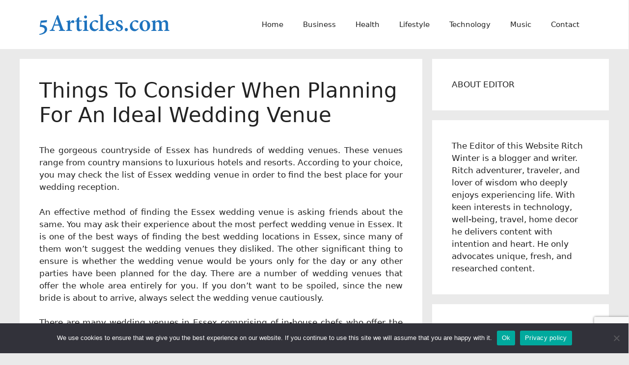

--- FILE ---
content_type: text/html; charset=UTF-8
request_url: https://www.5articles.com/relationships/wedding/63698-things-to-consider-when-planning-for-an-ideal-wedding-venue.html
body_size: 88748
content:
<!DOCTYPE html>
<html lang="en-US" prefix="og: https://ogp.me/ns#">
<head>
	<meta charset="UTF-8">
	<meta name="viewport" content="width=device-width, initial-scale=1">
<!-- Search Engine Optimization by Rank Math - https://rankmath.com/ -->
<title>Things To Consider When Planning For An Ideal Wedding Venue |</title>
<meta name="robots" content="follow, index, max-snippet:-1, max-video-preview:-1, max-image-preview:large"/>
<link rel="canonical" href="https://www.5articles.com/relationships/wedding/63698-things-to-consider-when-planning-for-an-ideal-wedding-venue.html" />
<meta property="og:locale" content="en_US" />
<meta property="og:type" content="article" />
<meta property="og:title" content="Things To Consider When Planning For An Ideal Wedding Venue |" />
<meta property="og:description" content="The gorgeous countryside of Essex has hundreds of wedding venues. These venues range from country mansions to luxurious hotels and resorts. According to your choice, you may check the list of Essex wedding venue in order to find the best place for your wedding reception. An effective method of finding the Essex wedding venue is ... &lt;a title=&quot;Things To Consider When Planning For An Ideal Wedding Venue&quot; class=&quot;read-more&quot; href=&quot;https://www.5articles.com/relationships/wedding/63698-things-to-consider-when-planning-for-an-ideal-wedding-venue.html&quot; aria-label=&quot;Read more about Things To Consider When Planning For An Ideal Wedding Venue&quot;&gt;Read more&lt;/a&gt;" />
<meta property="og:url" content="https://www.5articles.com/relationships/wedding/63698-things-to-consider-when-planning-for-an-ideal-wedding-venue.html" />
<meta property="article:section" content="Wedding" />
<meta property="og:updated_time" content="2022-02-02T12:27:59+00:00" />
<meta property="article:published_time" content="2021-07-29T12:17:47+00:00" />
<meta property="article:modified_time" content="2022-02-02T12:27:59+00:00" />
<meta name="twitter:card" content="summary_large_image" />
<meta name="twitter:title" content="Things To Consider When Planning For An Ideal Wedding Venue |" />
<meta name="twitter:description" content="The gorgeous countryside of Essex has hundreds of wedding venues. These venues range from country mansions to luxurious hotels and resorts. According to your choice, you may check the list of Essex wedding venue in order to find the best place for your wedding reception. An effective method of finding the Essex wedding venue is ... &lt;a title=&quot;Things To Consider When Planning For An Ideal Wedding Venue&quot; class=&quot;read-more&quot; href=&quot;https://www.5articles.com/relationships/wedding/63698-things-to-consider-when-planning-for-an-ideal-wedding-venue.html&quot; aria-label=&quot;Read more about Things To Consider When Planning For An Ideal Wedding Venue&quot;&gt;Read more&lt;/a&gt;" />
<meta name="twitter:label1" content="Time to read" />
<meta name="twitter:data1" content="2 minutes" />
<script type="application/ld+json" class="rank-math-schema">{"@context":"https://schema.org","@graph":[{"@type":["Person","Organization"],"@id":"https://www.5articles.com/#person","name":"Ritch Winter","logo":{"@type":"ImageObject","@id":"https://www.5articles.com/#logo","url":"https://www.5articles.com/wp-content/uploads/articles3-150x42.png","contentUrl":"https://www.5articles.com/wp-content/uploads/articles3-150x42.png","caption":"Ritch Winter","inLanguage":"en-US"},"image":{"@type":"ImageObject","@id":"https://www.5articles.com/#logo","url":"https://www.5articles.com/wp-content/uploads/articles3-150x42.png","contentUrl":"https://www.5articles.com/wp-content/uploads/articles3-150x42.png","caption":"Ritch Winter","inLanguage":"en-US"}},{"@type":"WebSite","@id":"https://www.5articles.com/#website","url":"https://www.5articles.com","name":"Ritch Winter","publisher":{"@id":"https://www.5articles.com/#person"},"inLanguage":"en-US"},{"@type":"WebPage","@id":"https://www.5articles.com/relationships/wedding/63698-things-to-consider-when-planning-for-an-ideal-wedding-venue.html#webpage","url":"https://www.5articles.com/relationships/wedding/63698-things-to-consider-when-planning-for-an-ideal-wedding-venue.html","name":"Things To Consider When Planning For An Ideal Wedding Venue |","datePublished":"2021-07-29T12:17:47+00:00","dateModified":"2022-02-02T12:27:59+00:00","isPartOf":{"@id":"https://www.5articles.com/#website"},"inLanguage":"en-US"},{"@type":"Person","@id":"https://www.5articles.com/author/admin","name":"","description":"James Campbell is a full time blogger at 5 Articles. He received his Master's in Journalism. He's been described as a tech freak and a book worm.","url":"https://www.5articles.com/author/admin","image":{"@type":"ImageObject","@id":"https://www.5articles.com/wp-content/uploads/nick_pencils-1-150x150.jpg","url":"https://www.5articles.com/wp-content/uploads/nick_pencils-1-150x150.jpg","caption":"","inLanguage":"en-US"},"sameAs":["https://www.5articles.com/"]},{"@type":"BlogPosting","headline":"Things To Consider When Planning For An Ideal Wedding Venue |","datePublished":"2021-07-29T12:17:47+00:00","dateModified":"2022-02-02T12:27:59+00:00","author":{"@id":"https://www.5articles.com/author/admin","name":""},"publisher":{"@id":"https://www.5articles.com/#person"},"description":"The gorgeous countryside of Essex has hundreds of wedding venues. These venues range from country mansions to luxurious hotels and resorts. According to your choice, you may check the list of Essex wedding venue in order to find the best place for your wedding reception.","name":"Things To Consider When Planning For An Ideal Wedding Venue |","@id":"https://www.5articles.com/relationships/wedding/63698-things-to-consider-when-planning-for-an-ideal-wedding-venue.html#richSnippet","isPartOf":{"@id":"https://www.5articles.com/relationships/wedding/63698-things-to-consider-when-planning-for-an-ideal-wedding-venue.html#webpage"},"inLanguage":"en-US","mainEntityOfPage":{"@id":"https://www.5articles.com/relationships/wedding/63698-things-to-consider-when-planning-for-an-ideal-wedding-venue.html#webpage"}}]}</script>
<!-- /Rank Math WordPress SEO plugin -->

<link rel="amphtml" href="https://www.5articles.com/relationships/wedding/63698-things-to-consider-when-planning-for-an-ideal-wedding-venue.html/amp" /><meta name="generator" content="AMP for WP 1.1.10"/><link rel="alternate" type="application/rss+xml" title=" &raquo; Feed" href="https://www.5articles.com/feed" />
<link rel="alternate" type="application/rss+xml" title=" &raquo; Comments Feed" href="https://www.5articles.com/comments/feed" />
<link rel="alternate" type="application/rss+xml" title=" &raquo; Things To Consider When Planning For An Ideal Wedding Venue Comments Feed" href="https://www.5articles.com/relationships/wedding/63698-things-to-consider-when-planning-for-an-ideal-wedding-venue.html/feed" />
<link rel="alternate" title="oEmbed (JSON)" type="application/json+oembed" href="https://www.5articles.com/wp-json/oembed/1.0/embed?url=https%3A%2F%2Fwww.5articles.com%2Frelationships%2Fwedding%2F63698-things-to-consider-when-planning-for-an-ideal-wedding-venue.html" />
<link rel="alternate" title="oEmbed (XML)" type="text/xml+oembed" href="https://www.5articles.com/wp-json/oembed/1.0/embed?url=https%3A%2F%2Fwww.5articles.com%2Frelationships%2Fwedding%2F63698-things-to-consider-when-planning-for-an-ideal-wedding-venue.html&#038;format=xml" />
<style id='wp-img-auto-sizes-contain-inline-css'>
img:is([sizes=auto i],[sizes^="auto," i]){contain-intrinsic-size:3000px 1500px}
/*# sourceURL=wp-img-auto-sizes-contain-inline-css */
</style>
<style id='wp-emoji-styles-inline-css'>

	img.wp-smiley, img.emoji {
		display: inline !important;
		border: none !important;
		box-shadow: none !important;
		height: 1em !important;
		width: 1em !important;
		margin: 0 0.07em !important;
		vertical-align: -0.1em !important;
		background: none !important;
		padding: 0 !important;
	}
/*# sourceURL=wp-emoji-styles-inline-css */
</style>
<style id='wp-block-library-inline-css'>
:root{--wp-block-synced-color:#7a00df;--wp-block-synced-color--rgb:122,0,223;--wp-bound-block-color:var(--wp-block-synced-color);--wp-editor-canvas-background:#ddd;--wp-admin-theme-color:#007cba;--wp-admin-theme-color--rgb:0,124,186;--wp-admin-theme-color-darker-10:#006ba1;--wp-admin-theme-color-darker-10--rgb:0,107,160.5;--wp-admin-theme-color-darker-20:#005a87;--wp-admin-theme-color-darker-20--rgb:0,90,135;--wp-admin-border-width-focus:2px}@media (min-resolution:192dpi){:root{--wp-admin-border-width-focus:1.5px}}.wp-element-button{cursor:pointer}:root .has-very-light-gray-background-color{background-color:#eee}:root .has-very-dark-gray-background-color{background-color:#313131}:root .has-very-light-gray-color{color:#eee}:root .has-very-dark-gray-color{color:#313131}:root .has-vivid-green-cyan-to-vivid-cyan-blue-gradient-background{background:linear-gradient(135deg,#00d084,#0693e3)}:root .has-purple-crush-gradient-background{background:linear-gradient(135deg,#34e2e4,#4721fb 50%,#ab1dfe)}:root .has-hazy-dawn-gradient-background{background:linear-gradient(135deg,#faaca8,#dad0ec)}:root .has-subdued-olive-gradient-background{background:linear-gradient(135deg,#fafae1,#67a671)}:root .has-atomic-cream-gradient-background{background:linear-gradient(135deg,#fdd79a,#004a59)}:root .has-nightshade-gradient-background{background:linear-gradient(135deg,#330968,#31cdcf)}:root .has-midnight-gradient-background{background:linear-gradient(135deg,#020381,#2874fc)}:root{--wp--preset--font-size--normal:16px;--wp--preset--font-size--huge:42px}.has-regular-font-size{font-size:1em}.has-larger-font-size{font-size:2.625em}.has-normal-font-size{font-size:var(--wp--preset--font-size--normal)}.has-huge-font-size{font-size:var(--wp--preset--font-size--huge)}.has-text-align-center{text-align:center}.has-text-align-left{text-align:left}.has-text-align-right{text-align:right}.has-fit-text{white-space:nowrap!important}#end-resizable-editor-section{display:none}.aligncenter{clear:both}.items-justified-left{justify-content:flex-start}.items-justified-center{justify-content:center}.items-justified-right{justify-content:flex-end}.items-justified-space-between{justify-content:space-between}.screen-reader-text{border:0;clip-path:inset(50%);height:1px;margin:-1px;overflow:hidden;padding:0;position:absolute;width:1px;word-wrap:normal!important}.screen-reader-text:focus{background-color:#ddd;clip-path:none;color:#444;display:block;font-size:1em;height:auto;left:5px;line-height:normal;padding:15px 23px 14px;text-decoration:none;top:5px;width:auto;z-index:100000}html :where(.has-border-color){border-style:solid}html :where([style*=border-top-color]){border-top-style:solid}html :where([style*=border-right-color]){border-right-style:solid}html :where([style*=border-bottom-color]){border-bottom-style:solid}html :where([style*=border-left-color]){border-left-style:solid}html :where([style*=border-width]){border-style:solid}html :where([style*=border-top-width]){border-top-style:solid}html :where([style*=border-right-width]){border-right-style:solid}html :where([style*=border-bottom-width]){border-bottom-style:solid}html :where([style*=border-left-width]){border-left-style:solid}html :where(img[class*=wp-image-]){height:auto;max-width:100%}:where(figure){margin:0 0 1em}html :where(.is-position-sticky){--wp-admin--admin-bar--position-offset:var(--wp-admin--admin-bar--height,0px)}@media screen and (max-width:600px){html :where(.is-position-sticky){--wp-admin--admin-bar--position-offset:0px}}

/*# sourceURL=wp-block-library-inline-css */
</style><style id='wp-block-categories-inline-css'>
.wp-block-categories{box-sizing:border-box}.wp-block-categories.alignleft{margin-right:2em}.wp-block-categories.alignright{margin-left:2em}.wp-block-categories.wp-block-categories-dropdown.aligncenter{text-align:center}.wp-block-categories .wp-block-categories__label{display:block;width:100%}
/*# sourceURL=https://www.5articles.com/wp-includes/blocks/categories/style.min.css */
</style>
<style id='wp-block-latest-posts-inline-css'>
.wp-block-latest-posts{box-sizing:border-box}.wp-block-latest-posts.alignleft{margin-right:2em}.wp-block-latest-posts.alignright{margin-left:2em}.wp-block-latest-posts.wp-block-latest-posts__list{list-style:none}.wp-block-latest-posts.wp-block-latest-posts__list li{clear:both;overflow-wrap:break-word}.wp-block-latest-posts.is-grid{display:flex;flex-wrap:wrap}.wp-block-latest-posts.is-grid li{margin:0 1.25em 1.25em 0;width:100%}@media (min-width:600px){.wp-block-latest-posts.columns-2 li{width:calc(50% - .625em)}.wp-block-latest-posts.columns-2 li:nth-child(2n){margin-right:0}.wp-block-latest-posts.columns-3 li{width:calc(33.33333% - .83333em)}.wp-block-latest-posts.columns-3 li:nth-child(3n){margin-right:0}.wp-block-latest-posts.columns-4 li{width:calc(25% - .9375em)}.wp-block-latest-posts.columns-4 li:nth-child(4n){margin-right:0}.wp-block-latest-posts.columns-5 li{width:calc(20% - 1em)}.wp-block-latest-posts.columns-5 li:nth-child(5n){margin-right:0}.wp-block-latest-posts.columns-6 li{width:calc(16.66667% - 1.04167em)}.wp-block-latest-posts.columns-6 li:nth-child(6n){margin-right:0}}:root :where(.wp-block-latest-posts.is-grid){padding:0}:root :where(.wp-block-latest-posts.wp-block-latest-posts__list){padding-left:0}.wp-block-latest-posts__post-author,.wp-block-latest-posts__post-date{display:block;font-size:.8125em}.wp-block-latest-posts__post-excerpt,.wp-block-latest-posts__post-full-content{margin-bottom:1em;margin-top:.5em}.wp-block-latest-posts__featured-image a{display:inline-block}.wp-block-latest-posts__featured-image img{height:auto;max-width:100%;width:auto}.wp-block-latest-posts__featured-image.alignleft{float:left;margin-right:1em}.wp-block-latest-posts__featured-image.alignright{float:right;margin-left:1em}.wp-block-latest-posts__featured-image.aligncenter{margin-bottom:1em;text-align:center}
/*# sourceURL=https://www.5articles.com/wp-includes/blocks/latest-posts/style.min.css */
</style>
<style id='wp-block-search-inline-css'>
.wp-block-search__button{margin-left:10px;word-break:normal}.wp-block-search__button.has-icon{line-height:0}.wp-block-search__button svg{height:1.25em;min-height:24px;min-width:24px;width:1.25em;fill:currentColor;vertical-align:text-bottom}:where(.wp-block-search__button){border:1px solid #ccc;padding:6px 10px}.wp-block-search__inside-wrapper{display:flex;flex:auto;flex-wrap:nowrap;max-width:100%}.wp-block-search__label{width:100%}.wp-block-search.wp-block-search__button-only .wp-block-search__button{box-sizing:border-box;display:flex;flex-shrink:0;justify-content:center;margin-left:0;max-width:100%}.wp-block-search.wp-block-search__button-only .wp-block-search__inside-wrapper{min-width:0!important;transition-property:width}.wp-block-search.wp-block-search__button-only .wp-block-search__input{flex-basis:100%;transition-duration:.3s}.wp-block-search.wp-block-search__button-only.wp-block-search__searchfield-hidden,.wp-block-search.wp-block-search__button-only.wp-block-search__searchfield-hidden .wp-block-search__inside-wrapper{overflow:hidden}.wp-block-search.wp-block-search__button-only.wp-block-search__searchfield-hidden .wp-block-search__input{border-left-width:0!important;border-right-width:0!important;flex-basis:0;flex-grow:0;margin:0;min-width:0!important;padding-left:0!important;padding-right:0!important;width:0!important}:where(.wp-block-search__input){appearance:none;border:1px solid #949494;flex-grow:1;font-family:inherit;font-size:inherit;font-style:inherit;font-weight:inherit;letter-spacing:inherit;line-height:inherit;margin-left:0;margin-right:0;min-width:3rem;padding:8px;text-decoration:unset!important;text-transform:inherit}:where(.wp-block-search__button-inside .wp-block-search__inside-wrapper){background-color:#fff;border:1px solid #949494;box-sizing:border-box;padding:4px}:where(.wp-block-search__button-inside .wp-block-search__inside-wrapper) .wp-block-search__input{border:none;border-radius:0;padding:0 4px}:where(.wp-block-search__button-inside .wp-block-search__inside-wrapper) .wp-block-search__input:focus{outline:none}:where(.wp-block-search__button-inside .wp-block-search__inside-wrapper) :where(.wp-block-search__button){padding:4px 8px}.wp-block-search.aligncenter .wp-block-search__inside-wrapper{margin:auto}.wp-block[data-align=right] .wp-block-search.wp-block-search__button-only .wp-block-search__inside-wrapper{float:right}
/*# sourceURL=https://www.5articles.com/wp-includes/blocks/search/style.min.css */
</style>
<style id='wp-block-paragraph-inline-css'>
.is-small-text{font-size:.875em}.is-regular-text{font-size:1em}.is-large-text{font-size:2.25em}.is-larger-text{font-size:3em}.has-drop-cap:not(:focus):first-letter{float:left;font-size:8.4em;font-style:normal;font-weight:100;line-height:.68;margin:.05em .1em 0 0;text-transform:uppercase}body.rtl .has-drop-cap:not(:focus):first-letter{float:none;margin-left:.1em}p.has-drop-cap.has-background{overflow:hidden}:root :where(p.has-background){padding:1.25em 2.375em}:where(p.has-text-color:not(.has-link-color)) a{color:inherit}p.has-text-align-left[style*="writing-mode:vertical-lr"],p.has-text-align-right[style*="writing-mode:vertical-rl"]{rotate:180deg}
/*# sourceURL=https://www.5articles.com/wp-includes/blocks/paragraph/style.min.css */
</style>
<style id='global-styles-inline-css'>
:root{--wp--preset--aspect-ratio--square: 1;--wp--preset--aspect-ratio--4-3: 4/3;--wp--preset--aspect-ratio--3-4: 3/4;--wp--preset--aspect-ratio--3-2: 3/2;--wp--preset--aspect-ratio--2-3: 2/3;--wp--preset--aspect-ratio--16-9: 16/9;--wp--preset--aspect-ratio--9-16: 9/16;--wp--preset--color--black: #000000;--wp--preset--color--cyan-bluish-gray: #abb8c3;--wp--preset--color--white: #ffffff;--wp--preset--color--pale-pink: #f78da7;--wp--preset--color--vivid-red: #cf2e2e;--wp--preset--color--luminous-vivid-orange: #ff6900;--wp--preset--color--luminous-vivid-amber: #fcb900;--wp--preset--color--light-green-cyan: #7bdcb5;--wp--preset--color--vivid-green-cyan: #00d084;--wp--preset--color--pale-cyan-blue: #8ed1fc;--wp--preset--color--vivid-cyan-blue: #0693e3;--wp--preset--color--vivid-purple: #9b51e0;--wp--preset--color--contrast: var(--contrast);--wp--preset--color--contrast-2: var(--contrast-2);--wp--preset--color--contrast-3: var(--contrast-3);--wp--preset--color--base: var(--base);--wp--preset--color--base-2: var(--base-2);--wp--preset--color--base-3: var(--base-3);--wp--preset--color--accent: var(--accent);--wp--preset--gradient--vivid-cyan-blue-to-vivid-purple: linear-gradient(135deg,rgb(6,147,227) 0%,rgb(155,81,224) 100%);--wp--preset--gradient--light-green-cyan-to-vivid-green-cyan: linear-gradient(135deg,rgb(122,220,180) 0%,rgb(0,208,130) 100%);--wp--preset--gradient--luminous-vivid-amber-to-luminous-vivid-orange: linear-gradient(135deg,rgb(252,185,0) 0%,rgb(255,105,0) 100%);--wp--preset--gradient--luminous-vivid-orange-to-vivid-red: linear-gradient(135deg,rgb(255,105,0) 0%,rgb(207,46,46) 100%);--wp--preset--gradient--very-light-gray-to-cyan-bluish-gray: linear-gradient(135deg,rgb(238,238,238) 0%,rgb(169,184,195) 100%);--wp--preset--gradient--cool-to-warm-spectrum: linear-gradient(135deg,rgb(74,234,220) 0%,rgb(151,120,209) 20%,rgb(207,42,186) 40%,rgb(238,44,130) 60%,rgb(251,105,98) 80%,rgb(254,248,76) 100%);--wp--preset--gradient--blush-light-purple: linear-gradient(135deg,rgb(255,206,236) 0%,rgb(152,150,240) 100%);--wp--preset--gradient--blush-bordeaux: linear-gradient(135deg,rgb(254,205,165) 0%,rgb(254,45,45) 50%,rgb(107,0,62) 100%);--wp--preset--gradient--luminous-dusk: linear-gradient(135deg,rgb(255,203,112) 0%,rgb(199,81,192) 50%,rgb(65,88,208) 100%);--wp--preset--gradient--pale-ocean: linear-gradient(135deg,rgb(255,245,203) 0%,rgb(182,227,212) 50%,rgb(51,167,181) 100%);--wp--preset--gradient--electric-grass: linear-gradient(135deg,rgb(202,248,128) 0%,rgb(113,206,126) 100%);--wp--preset--gradient--midnight: linear-gradient(135deg,rgb(2,3,129) 0%,rgb(40,116,252) 100%);--wp--preset--font-size--small: 13px;--wp--preset--font-size--medium: 20px;--wp--preset--font-size--large: 36px;--wp--preset--font-size--x-large: 42px;--wp--preset--spacing--20: 0.44rem;--wp--preset--spacing--30: 0.67rem;--wp--preset--spacing--40: 1rem;--wp--preset--spacing--50: 1.5rem;--wp--preset--spacing--60: 2.25rem;--wp--preset--spacing--70: 3.38rem;--wp--preset--spacing--80: 5.06rem;--wp--preset--shadow--natural: 6px 6px 9px rgba(0, 0, 0, 0.2);--wp--preset--shadow--deep: 12px 12px 50px rgba(0, 0, 0, 0.4);--wp--preset--shadow--sharp: 6px 6px 0px rgba(0, 0, 0, 0.2);--wp--preset--shadow--outlined: 6px 6px 0px -3px rgb(255, 255, 255), 6px 6px rgb(0, 0, 0);--wp--preset--shadow--crisp: 6px 6px 0px rgb(0, 0, 0);}:where(.is-layout-flex){gap: 0.5em;}:where(.is-layout-grid){gap: 0.5em;}body .is-layout-flex{display: flex;}.is-layout-flex{flex-wrap: wrap;align-items: center;}.is-layout-flex > :is(*, div){margin: 0;}body .is-layout-grid{display: grid;}.is-layout-grid > :is(*, div){margin: 0;}:where(.wp-block-columns.is-layout-flex){gap: 2em;}:where(.wp-block-columns.is-layout-grid){gap: 2em;}:where(.wp-block-post-template.is-layout-flex){gap: 1.25em;}:where(.wp-block-post-template.is-layout-grid){gap: 1.25em;}.has-black-color{color: var(--wp--preset--color--black) !important;}.has-cyan-bluish-gray-color{color: var(--wp--preset--color--cyan-bluish-gray) !important;}.has-white-color{color: var(--wp--preset--color--white) !important;}.has-pale-pink-color{color: var(--wp--preset--color--pale-pink) !important;}.has-vivid-red-color{color: var(--wp--preset--color--vivid-red) !important;}.has-luminous-vivid-orange-color{color: var(--wp--preset--color--luminous-vivid-orange) !important;}.has-luminous-vivid-amber-color{color: var(--wp--preset--color--luminous-vivid-amber) !important;}.has-light-green-cyan-color{color: var(--wp--preset--color--light-green-cyan) !important;}.has-vivid-green-cyan-color{color: var(--wp--preset--color--vivid-green-cyan) !important;}.has-pale-cyan-blue-color{color: var(--wp--preset--color--pale-cyan-blue) !important;}.has-vivid-cyan-blue-color{color: var(--wp--preset--color--vivid-cyan-blue) !important;}.has-vivid-purple-color{color: var(--wp--preset--color--vivid-purple) !important;}.has-black-background-color{background-color: var(--wp--preset--color--black) !important;}.has-cyan-bluish-gray-background-color{background-color: var(--wp--preset--color--cyan-bluish-gray) !important;}.has-white-background-color{background-color: var(--wp--preset--color--white) !important;}.has-pale-pink-background-color{background-color: var(--wp--preset--color--pale-pink) !important;}.has-vivid-red-background-color{background-color: var(--wp--preset--color--vivid-red) !important;}.has-luminous-vivid-orange-background-color{background-color: var(--wp--preset--color--luminous-vivid-orange) !important;}.has-luminous-vivid-amber-background-color{background-color: var(--wp--preset--color--luminous-vivid-amber) !important;}.has-light-green-cyan-background-color{background-color: var(--wp--preset--color--light-green-cyan) !important;}.has-vivid-green-cyan-background-color{background-color: var(--wp--preset--color--vivid-green-cyan) !important;}.has-pale-cyan-blue-background-color{background-color: var(--wp--preset--color--pale-cyan-blue) !important;}.has-vivid-cyan-blue-background-color{background-color: var(--wp--preset--color--vivid-cyan-blue) !important;}.has-vivid-purple-background-color{background-color: var(--wp--preset--color--vivid-purple) !important;}.has-black-border-color{border-color: var(--wp--preset--color--black) !important;}.has-cyan-bluish-gray-border-color{border-color: var(--wp--preset--color--cyan-bluish-gray) !important;}.has-white-border-color{border-color: var(--wp--preset--color--white) !important;}.has-pale-pink-border-color{border-color: var(--wp--preset--color--pale-pink) !important;}.has-vivid-red-border-color{border-color: var(--wp--preset--color--vivid-red) !important;}.has-luminous-vivid-orange-border-color{border-color: var(--wp--preset--color--luminous-vivid-orange) !important;}.has-luminous-vivid-amber-border-color{border-color: var(--wp--preset--color--luminous-vivid-amber) !important;}.has-light-green-cyan-border-color{border-color: var(--wp--preset--color--light-green-cyan) !important;}.has-vivid-green-cyan-border-color{border-color: var(--wp--preset--color--vivid-green-cyan) !important;}.has-pale-cyan-blue-border-color{border-color: var(--wp--preset--color--pale-cyan-blue) !important;}.has-vivid-cyan-blue-border-color{border-color: var(--wp--preset--color--vivid-cyan-blue) !important;}.has-vivid-purple-border-color{border-color: var(--wp--preset--color--vivid-purple) !important;}.has-vivid-cyan-blue-to-vivid-purple-gradient-background{background: var(--wp--preset--gradient--vivid-cyan-blue-to-vivid-purple) !important;}.has-light-green-cyan-to-vivid-green-cyan-gradient-background{background: var(--wp--preset--gradient--light-green-cyan-to-vivid-green-cyan) !important;}.has-luminous-vivid-amber-to-luminous-vivid-orange-gradient-background{background: var(--wp--preset--gradient--luminous-vivid-amber-to-luminous-vivid-orange) !important;}.has-luminous-vivid-orange-to-vivid-red-gradient-background{background: var(--wp--preset--gradient--luminous-vivid-orange-to-vivid-red) !important;}.has-very-light-gray-to-cyan-bluish-gray-gradient-background{background: var(--wp--preset--gradient--very-light-gray-to-cyan-bluish-gray) !important;}.has-cool-to-warm-spectrum-gradient-background{background: var(--wp--preset--gradient--cool-to-warm-spectrum) !important;}.has-blush-light-purple-gradient-background{background: var(--wp--preset--gradient--blush-light-purple) !important;}.has-blush-bordeaux-gradient-background{background: var(--wp--preset--gradient--blush-bordeaux) !important;}.has-luminous-dusk-gradient-background{background: var(--wp--preset--gradient--luminous-dusk) !important;}.has-pale-ocean-gradient-background{background: var(--wp--preset--gradient--pale-ocean) !important;}.has-electric-grass-gradient-background{background: var(--wp--preset--gradient--electric-grass) !important;}.has-midnight-gradient-background{background: var(--wp--preset--gradient--midnight) !important;}.has-small-font-size{font-size: var(--wp--preset--font-size--small) !important;}.has-medium-font-size{font-size: var(--wp--preset--font-size--medium) !important;}.has-large-font-size{font-size: var(--wp--preset--font-size--large) !important;}.has-x-large-font-size{font-size: var(--wp--preset--font-size--x-large) !important;}
/*# sourceURL=global-styles-inline-css */
</style>

<style id='classic-theme-styles-inline-css'>
/*! This file is auto-generated */
.wp-block-button__link{color:#fff;background-color:#32373c;border-radius:9999px;box-shadow:none;text-decoration:none;padding:calc(.667em + 2px) calc(1.333em + 2px);font-size:1.125em}.wp-block-file__button{background:#32373c;color:#fff;text-decoration:none}
/*# sourceURL=/wp-includes/css/classic-themes.min.css */
</style>
<link rel='stylesheet' id='contact-form-7-css' href='https://www.5articles.com/wp-content/plugins/contact-form-7/includes/css/styles.css?ver=6.1.4' media='all' />
<link rel='stylesheet' id='cookie-notice-front-css' href='https://www.5articles.com/wp-content/plugins/cookie-notice/css/front.min.css?ver=2.5.11' media='all' />
<link rel='stylesheet' id='ppress-frontend-css' href='https://www.5articles.com/wp-content/plugins/wp-user-avatar/assets/css/frontend.min.css?ver=4.16.8' media='all' />
<link rel='stylesheet' id='ppress-flatpickr-css' href='https://www.5articles.com/wp-content/plugins/wp-user-avatar/assets/flatpickr/flatpickr.min.css?ver=4.16.8' media='all' />
<link rel='stylesheet' id='ppress-select2-css' href='https://www.5articles.com/wp-content/plugins/wp-user-avatar/assets/select2/select2.min.css?ver=6.9' media='all' />
<link rel='stylesheet' id='generate-comments-css' href='https://www.5articles.com/wp-content/themes/generatepress/assets/css/components/comments.min.css?ver=3.6.1' media='all' />
<link rel='stylesheet' id='generate-widget-areas-css' href='https://www.5articles.com/wp-content/themes/generatepress/assets/css/components/widget-areas.min.css?ver=3.6.1' media='all' />
<link rel='stylesheet' id='generate-style-css' href='https://www.5articles.com/wp-content/themes/generatepress/assets/css/main.min.css?ver=3.6.1' media='all' />
<style id='generate-style-inline-css'>
body{background-color:#eaeaea;color:var(--contrast);}a{color:#1984ae;}a{text-decoration:underline;}.entry-title a, .site-branding a, a.button, .wp-block-button__link, .main-navigation a{text-decoration:none;}a:hover, a:focus, a:active{color:#514242;}.wp-block-group__inner-container{max-width:1200px;margin-left:auto;margin-right:auto;}:root{--contrast:#222222;--contrast-2:#575760;--contrast-3:#b2b2be;--base:#f0f0f0;--base-2:#f7f8f9;--base-3:#ffffff;--accent:#1e73be;}:root .has-contrast-color{color:var(--contrast);}:root .has-contrast-background-color{background-color:var(--contrast);}:root .has-contrast-2-color{color:var(--contrast-2);}:root .has-contrast-2-background-color{background-color:var(--contrast-2);}:root .has-contrast-3-color{color:var(--contrast-3);}:root .has-contrast-3-background-color{background-color:var(--contrast-3);}:root .has-base-color{color:var(--base);}:root .has-base-background-color{background-color:var(--base);}:root .has-base-2-color{color:var(--base-2);}:root .has-base-2-background-color{background-color:var(--base-2);}:root .has-base-3-color{color:var(--base-3);}:root .has-base-3-background-color{background-color:var(--base-3);}:root .has-accent-color{color:var(--accent);}:root .has-accent-background-color{background-color:var(--accent);}.top-bar{background-color:#636363;color:#ffffff;}.top-bar a{color:#ffffff;}.top-bar a:hover{color:#303030;}.site-header{background-color:var(--base-3);}.main-title a,.main-title a:hover{color:var(--contrast);}.site-description{color:var(--contrast-2);}.mobile-menu-control-wrapper .menu-toggle,.mobile-menu-control-wrapper .menu-toggle:hover,.mobile-menu-control-wrapper .menu-toggle:focus,.has-inline-mobile-toggle #site-navigation.toggled{background-color:rgba(0, 0, 0, 0.02);}.main-navigation,.main-navigation ul ul{background-color:var(--base-3);}.main-navigation .main-nav ul li a, .main-navigation .menu-toggle, .main-navigation .menu-bar-items{color:var(--contrast);}.main-navigation .main-nav ul li:not([class*="current-menu-"]):hover > a, .main-navigation .main-nav ul li:not([class*="current-menu-"]):focus > a, .main-navigation .main-nav ul li.sfHover:not([class*="current-menu-"]) > a, .main-navigation .menu-bar-item:hover > a, .main-navigation .menu-bar-item.sfHover > a{color:var(--accent);}button.menu-toggle:hover,button.menu-toggle:focus{color:var(--contrast);}.main-navigation .main-nav ul li[class*="current-menu-"] > a{color:var(--accent);}.navigation-search input[type="search"],.navigation-search input[type="search"]:active, .navigation-search input[type="search"]:focus, .main-navigation .main-nav ul li.search-item.active > a, .main-navigation .menu-bar-items .search-item.active > a{color:var(--accent);}.main-navigation ul ul{background-color:var(--base);}.separate-containers .inside-article, .separate-containers .comments-area, .separate-containers .page-header, .one-container .container, .separate-containers .paging-navigation, .inside-page-header{background-color:var(--base-3);}.entry-title a{color:var(--contrast);}.entry-title a:hover{color:var(--contrast-2);}.entry-meta{color:var(--contrast-2);}.sidebar .widget{background-color:var(--base-3);}.footer-widgets{background-color:var(--base-3);}.site-info{background-color:var(--base-3);}input[type="text"],input[type="email"],input[type="url"],input[type="password"],input[type="search"],input[type="tel"],input[type="number"],textarea,select{color:var(--contrast);background-color:var(--base-2);border-color:var(--base);}input[type="text"]:focus,input[type="email"]:focus,input[type="url"]:focus,input[type="password"]:focus,input[type="search"]:focus,input[type="tel"]:focus,input[type="number"]:focus,textarea:focus,select:focus{color:var(--contrast);background-color:var(--base-2);border-color:var(--contrast-3);}button,html input[type="button"],input[type="reset"],input[type="submit"],a.button,a.wp-block-button__link:not(.has-background){color:#ffffff;background-color:#55555e;}button:hover,html input[type="button"]:hover,input[type="reset"]:hover,input[type="submit"]:hover,a.button:hover,button:focus,html input[type="button"]:focus,input[type="reset"]:focus,input[type="submit"]:focus,a.button:focus,a.wp-block-button__link:not(.has-background):active,a.wp-block-button__link:not(.has-background):focus,a.wp-block-button__link:not(.has-background):hover{color:#ffffff;background-color:#3f4047;}a.generate-back-to-top{background-color:rgba( 0,0,0,0.4 );color:#ffffff;}a.generate-back-to-top:hover,a.generate-back-to-top:focus{background-color:rgba( 0,0,0,0.6 );color:#ffffff;}:root{--gp-search-modal-bg-color:var(--base-3);--gp-search-modal-text-color:var(--contrast);--gp-search-modal-overlay-bg-color:rgba(0,0,0,0.2);}@media (max-width:768px){.main-navigation .menu-bar-item:hover > a, .main-navigation .menu-bar-item.sfHover > a{background:none;color:var(--contrast);}}.nav-below-header .main-navigation .inside-navigation.grid-container, .nav-above-header .main-navigation .inside-navigation.grid-container{padding:0px 20px 0px 20px;}.site-main .wp-block-group__inner-container{padding:40px;}.separate-containers .paging-navigation{padding-top:20px;padding-bottom:20px;}.entry-content .alignwide, body:not(.no-sidebar) .entry-content .alignfull{margin-left:-40px;width:calc(100% + 80px);max-width:calc(100% + 80px);}.rtl .menu-item-has-children .dropdown-menu-toggle{padding-left:20px;}.rtl .main-navigation .main-nav ul li.menu-item-has-children > a{padding-right:20px;}@media (max-width:768px){.separate-containers .inside-article, .separate-containers .comments-area, .separate-containers .page-header, .separate-containers .paging-navigation, .one-container .site-content, .inside-page-header{padding:30px;}.site-main .wp-block-group__inner-container{padding:30px;}.inside-top-bar{padding-right:30px;padding-left:30px;}.inside-header{padding-right:30px;padding-left:30px;}.widget-area .widget{padding-top:30px;padding-right:30px;padding-bottom:30px;padding-left:30px;}.footer-widgets-container{padding-top:30px;padding-right:30px;padding-bottom:30px;padding-left:30px;}.inside-site-info{padding-right:30px;padding-left:30px;}.entry-content .alignwide, body:not(.no-sidebar) .entry-content .alignfull{margin-left:-30px;width:calc(100% + 60px);max-width:calc(100% + 60px);}.one-container .site-main .paging-navigation{margin-bottom:20px;}}/* End cached CSS */.is-right-sidebar{width:30%;}.is-left-sidebar{width:30%;}.site-content .content-area{width:70%;}@media (max-width:768px){.main-navigation .menu-toggle,.sidebar-nav-mobile:not(#sticky-placeholder){display:block;}.main-navigation ul,.gen-sidebar-nav,.main-navigation:not(.slideout-navigation):not(.toggled) .main-nav > ul,.has-inline-mobile-toggle #site-navigation .inside-navigation > *:not(.navigation-search):not(.main-nav){display:none;}.nav-align-right .inside-navigation,.nav-align-center .inside-navigation{justify-content:space-between;}.has-inline-mobile-toggle .mobile-menu-control-wrapper{display:flex;flex-wrap:wrap;}.has-inline-mobile-toggle .inside-header{flex-direction:row;text-align:left;flex-wrap:wrap;}.has-inline-mobile-toggle .header-widget,.has-inline-mobile-toggle #site-navigation{flex-basis:100%;}.nav-float-left .has-inline-mobile-toggle #site-navigation{order:10;}}
/*# sourceURL=generate-style-inline-css */
</style>
<script id="cookie-notice-front-js-before">
var cnArgs = {"ajaxUrl":"https:\/\/www.5articles.com\/wp-admin\/admin-ajax.php","nonce":"42d11599b8","hideEffect":"fade","position":"bottom","onScroll":false,"onScrollOffset":100,"onClick":false,"cookieName":"cookie_notice_accepted","cookieTime":2592000,"cookieTimeRejected":2592000,"globalCookie":false,"redirection":false,"cache":false,"revokeCookies":false,"revokeCookiesOpt":"automatic"};

//# sourceURL=cookie-notice-front-js-before
</script>
<script src="https://www.5articles.com/wp-content/plugins/cookie-notice/js/front.min.js?ver=2.5.11" id="cookie-notice-front-js"></script>
<script src="https://www.5articles.com/wp-includes/js/jquery/jquery.min.js?ver=3.7.1" id="jquery-core-js"></script>
<script src="https://www.5articles.com/wp-includes/js/jquery/jquery-migrate.min.js?ver=3.4.1" id="jquery-migrate-js"></script>
<script src="https://www.5articles.com/wp-content/plugins/wp-user-avatar/assets/flatpickr/flatpickr.min.js?ver=4.16.8" id="ppress-flatpickr-js"></script>
<script src="https://www.5articles.com/wp-content/plugins/wp-user-avatar/assets/select2/select2.min.js?ver=4.16.8" id="ppress-select2-js"></script>
<link rel="https://api.w.org/" href="https://www.5articles.com/wp-json/" /><link rel="alternate" title="JSON" type="application/json" href="https://www.5articles.com/wp-json/wp/v2/posts/63698" /><link rel="EditURI" type="application/rsd+xml" title="RSD" href="https://www.5articles.com/xmlrpc.php?rsd" />
<meta name="generator" content="WordPress 6.9" />
<link rel='shortlink' href='https://www.5articles.com/?p=63698' />
<style>/* CSS added by WP Meta and Date Remover*/.entry-meta {display:none !important;}
	.home .entry-meta { display: none; }
	.entry-footer {display:none !important;}
	.home .entry-footer { display: none; }</style><link rel="pingback" href="https://www.5articles.com/xmlrpc.php">
<link rel="icon" href="https://www.5articles.com/wp-content/uploads/favicon.png" sizes="32x32" />
<link rel="icon" href="https://www.5articles.com/wp-content/uploads/favicon.png" sizes="192x192" />
<link rel="apple-touch-icon" href="https://www.5articles.com/wp-content/uploads/favicon.png" />
<meta name="msapplication-TileImage" content="https://www.5articles.com/wp-content/uploads/favicon.png" />
		<style id="wp-custom-css">
			footer.site-info {
    background-color: #000;
    color: #fff;
}
h2.entry-title a {
    color: #1e73be;
}		</style>
		</head>

<body class="wp-singular post-template-default single single-post postid-63698 single-format-standard wp-custom-logo wp-embed-responsive wp-theme-generatepress cookies-not-set right-sidebar nav-float-right separate-containers header-aligned-center dropdown-hover" itemtype="https://schema.org/Blog" itemscope>
	<a class="screen-reader-text skip-link" href="#content" title="Skip to content">Skip to content</a>		<header class="site-header has-inline-mobile-toggle" id="masthead" aria-label="Site"  itemtype="https://schema.org/WPHeader" itemscope>
			<div class="inside-header grid-container">
				<div class="site-logo">
					<a href="https://www.5articles.com/" rel="home">
						<img  class="header-image is-logo-image" alt="" src="https://www.5articles.com/wp-content/uploads/articles3.png" width="265" height="42" />
					</a>
				</div>	<nav class="main-navigation mobile-menu-control-wrapper" id="mobile-menu-control-wrapper" aria-label="Mobile Toggle">
				<button data-nav="site-navigation" class="menu-toggle" aria-controls="primary-menu" aria-expanded="false">
			<span class="gp-icon icon-menu-bars"><svg viewBox="0 0 512 512" aria-hidden="true" xmlns="http://www.w3.org/2000/svg" width="1em" height="1em"><path d="M0 96c0-13.255 10.745-24 24-24h464c13.255 0 24 10.745 24 24s-10.745 24-24 24H24c-13.255 0-24-10.745-24-24zm0 160c0-13.255 10.745-24 24-24h464c13.255 0 24 10.745 24 24s-10.745 24-24 24H24c-13.255 0-24-10.745-24-24zm0 160c0-13.255 10.745-24 24-24h464c13.255 0 24 10.745 24 24s-10.745 24-24 24H24c-13.255 0-24-10.745-24-24z" /></svg><svg viewBox="0 0 512 512" aria-hidden="true" xmlns="http://www.w3.org/2000/svg" width="1em" height="1em"><path d="M71.029 71.029c9.373-9.372 24.569-9.372 33.942 0L256 222.059l151.029-151.03c9.373-9.372 24.569-9.372 33.942 0 9.372 9.373 9.372 24.569 0 33.942L289.941 256l151.03 151.029c9.372 9.373 9.372 24.569 0 33.942-9.373 9.372-24.569 9.372-33.942 0L256 289.941l-151.029 151.03c-9.373 9.372-24.569 9.372-33.942 0-9.372-9.373-9.372-24.569 0-33.942L222.059 256 71.029 104.971c-9.372-9.373-9.372-24.569 0-33.942z" /></svg></span><span class="screen-reader-text">Menu</span>		</button>
	</nav>
			<nav class="main-navigation sub-menu-right" id="site-navigation" aria-label="Primary"  itemtype="https://schema.org/SiteNavigationElement" itemscope>
			<div class="inside-navigation grid-container">
								<button class="menu-toggle" aria-controls="primary-menu" aria-expanded="false">
					<span class="gp-icon icon-menu-bars"><svg viewBox="0 0 512 512" aria-hidden="true" xmlns="http://www.w3.org/2000/svg" width="1em" height="1em"><path d="M0 96c0-13.255 10.745-24 24-24h464c13.255 0 24 10.745 24 24s-10.745 24-24 24H24c-13.255 0-24-10.745-24-24zm0 160c0-13.255 10.745-24 24-24h464c13.255 0 24 10.745 24 24s-10.745 24-24 24H24c-13.255 0-24-10.745-24-24zm0 160c0-13.255 10.745-24 24-24h464c13.255 0 24 10.745 24 24s-10.745 24-24 24H24c-13.255 0-24-10.745-24-24z" /></svg><svg viewBox="0 0 512 512" aria-hidden="true" xmlns="http://www.w3.org/2000/svg" width="1em" height="1em"><path d="M71.029 71.029c9.373-9.372 24.569-9.372 33.942 0L256 222.059l151.029-151.03c9.373-9.372 24.569-9.372 33.942 0 9.372 9.373 9.372 24.569 0 33.942L289.941 256l151.03 151.029c9.372 9.373 9.372 24.569 0 33.942-9.373 9.372-24.569 9.372-33.942 0L256 289.941l-151.029 151.03c-9.373 9.372-24.569 9.372-33.942 0-9.372-9.373-9.372-24.569 0-33.942L222.059 256 71.029 104.971c-9.372-9.373-9.372-24.569 0-33.942z" /></svg></span><span class="mobile-menu">Menu</span>				</button>
				<div id="primary-menu" class="main-nav"><ul id="menu-menu-1" class=" menu sf-menu"><li id="menu-item-62179" class="menu-item menu-item-type-custom menu-item-object-custom menu-item-home menu-item-62179"><a href="https://www.5articles.com/">Home</a></li>
<li id="menu-item-62183" class="menu-item menu-item-type-taxonomy menu-item-object-category menu-item-62183"><a href="https://www.5articles.com/business">Business</a></li>
<li id="menu-item-62185" class="menu-item menu-item-type-taxonomy menu-item-object-category menu-item-62185"><a href="https://www.5articles.com/health-and-fitness">Health</a></li>
<li id="menu-item-62186" class="menu-item menu-item-type-taxonomy menu-item-object-category menu-item-62186"><a href="https://www.5articles.com/shopping">Lifestyle</a></li>
<li id="menu-item-62188" class="menu-item menu-item-type-taxonomy menu-item-object-category menu-item-62188"><a href="https://www.5articles.com/computers-and-technology">Technology</a></li>
<li id="menu-item-62189" class="menu-item menu-item-type-taxonomy menu-item-object-category menu-item-62189"><a href="https://www.5articles.com/art-music">Music</a></li>
<li id="menu-item-62242" class="menu-item menu-item-type-post_type menu-item-object-page menu-item-62242"><a href="https://www.5articles.com/contact">Contact</a></li>
</ul></div>			</div>
		</nav>
					</div>
		</header>
		
	<div class="site grid-container container hfeed" id="page">
				<div class="site-content" id="content">
			
	<div class="content-area" id="primary">
		<main class="site-main" id="main">
			
<article id="post-63698" class="post-63698 post type-post status-publish format-standard hentry category-wedding" itemtype="https://schema.org/CreativeWork" itemscope>
	<div class="inside-article">
					<header class="entry-header">
				<h1 class="entry-title" itemprop="headline">Things To Consider When Planning For An Ideal Wedding Venue</h1>		<div class="entry-meta">
			<span class="posted-on"><time class="updated" datetime="" itemprop="dateModified"></time><time class="entry-date published" datetime="" itemprop="datePublished"></time></span> <span class="byline">by <span class="author vcard" itemprop="author" itemtype="https://schema.org/Person" itemscope><a class="url fn n" href="https://www.5articles.com/author/admin" title="View all posts by " rel="author" itemprop="url"><span class="author-name" itemprop="name"></span></a></span></span> 		</div>
					</header>
			
		<div class="entry-content" itemprop="text">
			<p style="text-align: justify;">The gorgeous countryside of Essex has hundreds of wedding venues. These venues range from country mansions to luxurious hotels and resorts. According to your choice, you may check the list of Essex wedding venue in order to find the best place for your wedding reception.<span id="more-63698"></span></p>
<p style="text-align: justify;">An effective method of finding the Essex wedding venue is asking friends about the same. You may ask their experience about the most perfect wedding venue in Essex. It is one of the best ways of finding the best wedding locations in Essex, since many of them won’t suggest the wedding venues they disliked. The other significant thing to ensure is whether the wedding venue would be yours only for the day or any other parties have been planned for the day. There are a number of wedding venues that offer the whole area entirely for you. If you don’t want to be spoiled, since the new bride is about to arrive, always select the wedding venue cautiously.</p>
<p style="text-align: justify;">There are many wedding venues in Essex comprising of in-house chefs who offer the best food menu and dishes. For this, you must ask the particular wedding venue whether they can arrange for food catering or you have to get their services only. The same principle holds true for entertainment, since some of the wedding venues may or may not provide music systems. This should be made clear at the time of booking to circumvent any problem later on.</p>
<p style="text-align: justify;">Whenever you visit an <a href="https://www.crondonpark.com/weddings/" rel="nofollow noopener" target="_blank"><strong>Essex wedding venue</strong></a>, don’t just turn up unexpected. There might be a wedding venue where the staff might not be able to illustrate the other areas in the wedding venue. Take an engagement to make sure you are able to make a solid decision.</p>
<p style="text-align: justify;">There are a number of online websites that list the best wedding locations in Essex. Whether you are gazing for manor houses or you are gazing for countryside clubs to enjoy the perfect romantic atmosphere for your wedding, you can locate it all over the web. You must conduct some research to locate the wedding locations in Essex where you can accomplish all your dreams of the wedding. Either method you decide, pick the wedding venue Essex that is spacious to house all your guests. If the space is limited, it can make your guests feel unhappy and they might be disappointed having come to your wedding.</p>
<p style="text-align: justify;">Another significant thing to think about is the quality of food and wine served by the Essex wedding venue. No matter how dazzling the wedding venue is, if the food and wine are of bad quality, the wedding party would turn into a failure. Check that the food items are of excellent quality as per the likings of your guests and are prepared by skilled chefs.</p>
<p style="text-align: justify;">Prior to taking the final decision, do visit the wedding locations in Essex; make an inspection so as to make sure that the whole atmosphere is graceful enough where you can rejoice the most striking day of your life.</p>
		</div>

				<footer class="entry-meta" aria-label="Entry meta">
			<span class="cat-links"><span class="gp-icon icon-categories"><svg viewBox="0 0 512 512" aria-hidden="true" xmlns="http://www.w3.org/2000/svg" width="1em" height="1em"><path d="M0 112c0-26.51 21.49-48 48-48h110.014a48 48 0 0143.592 27.907l12.349 26.791A16 16 0 00228.486 128H464c26.51 0 48 21.49 48 48v224c0 26.51-21.49 48-48 48H48c-26.51 0-48-21.49-48-48V112z" /></svg></span><span class="screen-reader-text">Categories </span><a href="https://www.5articles.com/relationships/wedding" rel="category tag">Wedding</a></span> 		<nav id="nav-below" class="post-navigation" aria-label="Posts">
			<div class="nav-previous"><span class="gp-icon icon-arrow-left"><svg viewBox="0 0 192 512" aria-hidden="true" xmlns="http://www.w3.org/2000/svg" width="1em" height="1em" fill-rule="evenodd" clip-rule="evenodd" stroke-linejoin="round" stroke-miterlimit="1.414"><path d="M178.425 138.212c0 2.265-1.133 4.813-2.832 6.512L64.276 256.001l111.317 111.277c1.7 1.7 2.832 4.247 2.832 6.513 0 2.265-1.133 4.813-2.832 6.512L161.43 394.46c-1.7 1.7-4.249 2.832-6.514 2.832-2.266 0-4.816-1.133-6.515-2.832L16.407 262.514c-1.699-1.7-2.832-4.248-2.832-6.513 0-2.265 1.133-4.813 2.832-6.512l131.994-131.947c1.7-1.699 4.249-2.831 6.515-2.831 2.265 0 4.815 1.132 6.514 2.831l14.163 14.157c1.7 1.7 2.832 3.965 2.832 6.513z" fill-rule="nonzero" /></svg></span><span class="prev"><a href="https://www.5articles.com/business/63687-benefits-of-ready-mix-concrete-in-detail.html" rel="prev">Benefits Of Ready Mix Concrete In Detail</a></span></div><div class="nav-next"><span class="gp-icon icon-arrow-right"><svg viewBox="0 0 192 512" aria-hidden="true" xmlns="http://www.w3.org/2000/svg" width="1em" height="1em" fill-rule="evenodd" clip-rule="evenodd" stroke-linejoin="round" stroke-miterlimit="1.414"><path d="M178.425 256.001c0 2.266-1.133 4.815-2.832 6.515L43.599 394.509c-1.7 1.7-4.248 2.833-6.514 2.833s-4.816-1.133-6.515-2.833l-14.163-14.162c-1.699-1.7-2.832-3.966-2.832-6.515 0-2.266 1.133-4.815 2.832-6.515l111.317-111.316L16.407 144.685c-1.699-1.7-2.832-4.249-2.832-6.515s1.133-4.815 2.832-6.515l14.163-14.162c1.7-1.7 4.249-2.833 6.515-2.833s4.815 1.133 6.514 2.833l131.994 131.993c1.7 1.7 2.832 4.249 2.832 6.515z" fill-rule="nonzero" /></svg></span><span class="next"><a href="https://www.5articles.com/health-and-fitness/63704-advantages-and-drawbacks-of-non-contact-thermometer.html" rel="next">Advantages And Drawbacks Of Non-Contact Thermometer</a></span></div>		</nav>
				</footer>
			</div>
</article>

			<div class="comments-area">
				<div id="comments">

		<div id="respond" class="comment-respond">
		<h3 id="reply-title" class="comment-reply-title">Leave a Comment <small><a rel="nofollow" id="cancel-comment-reply-link" href="/relationships/wedding/63698-things-to-consider-when-planning-for-an-ideal-wedding-venue.html#respond" style="display:none;">Cancel reply</a></small></h3><p class="must-log-in">You must be <a href="https://www.5articles.com/wp-login.php?redirect_to=https%3A%2F%2Fwww.5articles.com%2Frelationships%2Fwedding%2F63698-things-to-consider-when-planning-for-an-ideal-wedding-venue.html">logged in</a> to post a comment.</p>	</div><!-- #respond -->
	
</div><!-- #comments -->
			</div>

					</main>
	</div>

	<div class="widget-area sidebar is-right-sidebar" id="right-sidebar">
	<div class="inside-right-sidebar">
		<aside id="block-32" class="widget inner-padding widget_block widget_text">
<p>ABOUT EDITOR</p>
</aside><aside id="block-33" class="widget inner-padding widget_block widget_text">
<p>The Editor of this Website Ritch Winter is a blogger and writer. Ritch adventurer, traveler, and lover of wisdom who deeply enjoys experiencing life. With keen interests in technology, well-being, travel, home decor he delivers content with intention and heart. He only advocates unique, fresh, and researched content.</p>
</aside><aside id="block-5" class="widget inner-padding widget_block widget_search"><form role="search" method="get" action="https://www.5articles.com/" class="wp-block-search__button-outside wp-block-search__text-button wp-block-search"    ><label class="wp-block-search__label" for="wp-block-search__input-1" >Search</label><div class="wp-block-search__inside-wrapper" ><input class="wp-block-search__input" id="wp-block-search__input-1" placeholder="" value="" type="search" name="s" required /><button aria-label="Search" class="wp-block-search__button wp-element-button" type="submit" >Search</button></div></form></aside><aside id="block-6" class="widget inner-padding widget_block widget_text">
<p><strong>Topics To Read</strong></p>
</aside><aside id="block-7" class="widget inner-padding widget_block widget_categories"><ul class="wp-block-categories-list wp-block-categories">	<li class="cat-item cat-item-12"><a href="https://www.5articles.com/business/accounting">Accounting</a>
</li>
	<li class="cat-item cat-item-32"><a href="https://www.5articles.com/health-and-fitness/acne">Acne</a>
</li>
	<li class="cat-item cat-item-10"><a href="https://www.5articles.com/business/advertising">Advertising</a>
</li>
	<li class="cat-item cat-item-33"><a href="https://www.5articles.com/health-and-fitness/aerobics-cardio">Aerobics-Cardio</a>
</li>
	<li class="cat-item cat-item-121"><a href="https://www.5articles.com/internet-and-businesses-online/affiliate-revenue">Affiliate-Revenue</a>
</li>
	<li class="cat-item cat-item-34"><a href="https://www.5articles.com/health-and-fitness/alternative">Alternative</a>
</li>
	<li class="cat-item cat-item-35"><a href="https://www.5articles.com/health-and-fitness/anti-aging">Anti-Aging</a>
</li>
	<li class="cat-item cat-item-36"><a href="https://www.5articles.com/health-and-fitness/anxiety">Anxiety</a>
</li>
	<li class="cat-item cat-item-77"><a href="https://www.5articles.com/shopping/appliances">Appliances</a>
</li>
	<li class="cat-item cat-item-122"><a href="https://www.5articles.com/internet-and-businesses-online/auctions">Auctions</a>
</li>
	<li class="cat-item cat-item-87"><a href="https://www.5articles.com/sports/auto-racing">Auto Racing</a>
</li>
	<li class="cat-item cat-item-37"><a href="https://www.5articles.com/health-and-fitness/back-pain">Back-Pain</a>
</li>
	<li class="cat-item cat-item-88"><a href="https://www.5articles.com/sports/baseball">Baseball</a>
</li>
	<li class="cat-item cat-item-38"><a href="https://www.5articles.com/health-and-fitness/beauty">Beauty</a>
</li>
	<li class="cat-item cat-item-134"><a href="https://www.5articles.com/womens-interests/beauty-products">Beauty-Products</a>
</li>
	<li class="cat-item cat-item-123"><a href="https://www.5articles.com/internet-and-businesses-online/blogging">Blogging</a>
</li>
	<li class="cat-item cat-item-78"><a href="https://www.5articles.com/shopping/books">Books</a>
</li>
	<li class="cat-item cat-item-89"><a href="https://www.5articles.com/sports/boxing">Boxing</a>
</li>
	<li class="cat-item cat-item-13"><a href="https://www.5articles.com/business/branding">Branding</a>
</li>
	<li class="cat-item cat-item-138"><a href="https://www.5articles.com/communications/broadband-internet">Broadband-Internet</a>
</li>
	<li class="cat-item cat-item-39"><a href="https://www.5articles.com/health-and-fitness/build-muscle">Build-Muscle</a>
</li>
	<li class="cat-item cat-item-3"><a href="https://www.5articles.com/business">Business</a>
</li>
	<li class="cat-item cat-item-19142"><a href="https://www.5articles.com/business-services">Business -services</a>
</li>
	<li class="cat-item cat-item-19129"><a href="https://www.5articles.com/business-finance-2">Business-finance</a>
</li>
	<li class="cat-item cat-item-66"><a href="https://www.5articles.com/real-estate/buying">Buying</a>
</li>
	<li class="cat-item cat-item-14"><a href="https://www.5articles.com/business/career-advice">Career-Advice</a>
</li>
	<li class="cat-item cat-item-11"><a href="https://www.5articles.com/business/careers-employment">Careers-Employment</a>
</li>
	<li class="cat-item cat-item-113"><a href="https://www.5articles.com/travel-and-leisure/city-guides-and-information">City-Guides-and-Information</a>
</li>
	<li class="cat-item cat-item-79"><a href="https://www.5articles.com/shopping/clothing">Clothing</a>
</li>
	<li class="cat-item cat-item-145"><a href="https://www.5articles.com/food-and-drink/coffee">Coffee</a>
</li>
	<li class="cat-item cat-item-67"><a href="https://www.5articles.com/real-estate/commercial-property">Commercial-Property</a>
</li>
	<li class="cat-item cat-item-133"><a href="https://www.5articles.com/communications">Communications</a>
</li>
	<li class="cat-item cat-item-100"><a href="https://www.5articles.com/relationships/conflict">Conflict</a>
</li>
	<li class="cat-item cat-item-19996"><a href="https://www.5articles.com/business/construction-and-maintenance">Construction and Maintenance</a>
</li>
	<li class="cat-item cat-item-15"><a href="https://www.5articles.com/business/consulting">Consulting</a>
</li>
	<li class="cat-item cat-item-20039"><a href="https://www.5articles.com/business/consumer-goods-and-services">Consumer Goods and Services</a>
</li>
	<li class="cat-item cat-item-146"><a href="https://www.5articles.com/food-and-drink/cooking-tips">Cooking-Tips</a>
</li>
	<li class="cat-item cat-item-40"><a href="https://www.5articles.com/health-and-fitness/cosmetic-surgery">Cosmetic-Surgery</a>
</li>
	<li class="cat-item cat-item-135"><a href="https://www.5articles.com/womens-interests/cosmetic-surgery-womens-interests">Cosmetic-Surgery</a>
</li>
	<li class="cat-item cat-item-16"><a href="https://www.5articles.com/business/customer-service">Customer-Service</a>
</li>
	<li class="cat-item cat-item-99"><a href="https://www.5articles.com/relationships/dating">Dating</a>
</li>
	<li class="cat-item cat-item-41"><a href="https://www.5articles.com/health-and-fitness/dental-care">Dental-Care</a>
</li>
	<li class="cat-item cat-item-42"><a href="https://www.5articles.com/health-and-fitness/depression">Depression</a>
</li>
	<li class="cat-item cat-item-114"><a href="https://www.5articles.com/travel-and-leisure/destination-tips">Destination-Tips</a>
</li>
	<li class="cat-item cat-item-43"><a href="https://www.5articles.com/health-and-fitness/detoxification">Detoxification</a>
</li>
	<li class="cat-item cat-item-45"><a href="https://www.5articles.com/health-and-fitness/diseases">Diseases</a>
</li>
	<li class="cat-item cat-item-124"><a href="https://www.5articles.com/internet-and-businesses-online/ecommerce">Ecommerce</a>
</li>
	<li class="cat-item cat-item-3469"><a href="https://www.5articles.com/education">Education</a>
</li>
	<li class="cat-item cat-item-80"><a href="https://www.5articles.com/shopping/electronics">Electronics</a>
</li>
	<li class="cat-item cat-item-46"><a href="https://www.5articles.com/health-and-fitness/environmental-issues">Environmental-Issues</a>
</li>
	<li class="cat-item cat-item-39960"><a href="https://www.5articles.com/events">Events</a>
</li>
	<li class="cat-item cat-item-47"><a href="https://www.5articles.com/health-and-fitness/exercise">Exercise</a>
</li>
	<li class="cat-item cat-item-90"><a href="https://www.5articles.com/sports/extreme-sports">Extreme Sports</a>
</li>
	<li class="cat-item cat-item-48"><a href="https://www.5articles.com/health-and-fitness/eyes-vision">Eyes-Vision</a>
</li>
	<li class="cat-item cat-item-81"><a href="https://www.5articles.com/shopping/fashion-style">Fashion Style</a>
</li>
	<li class="cat-item cat-item-19131"><a href="https://www.5articles.com/finance-insurance">finance-insurance</a>
</li>
	<li class="cat-item cat-item-49"><a href="https://www.5articles.com/health-and-fitness/fitness-equipment">Fitness-Equipment</a>
</li>
	<li class="cat-item cat-item-39969"><a href="https://www.5articles.com/business-services/flooring-contractor">Flooring contractor</a>
</li>
	<li class="cat-item cat-item-144"><a href="https://www.5articles.com/food-and-drink">Food-and-Drink</a>
</li>
	<li class="cat-item cat-item-91"><a href="https://www.5articles.com/sports/footbal">Footbal</a>
</li>
	<li class="cat-item cat-item-68"><a href="https://www.5articles.com/real-estate/foreclosures">Foreclosures</a>
</li>
	<li class="cat-item cat-item-39981"><a href="https://www.5articles.com/games">Games</a>
</li>
	<li class="cat-item cat-item-82"><a href="https://www.5articles.com/shopping/gifts">Gifts</a>
</li>
	<li class="cat-item cat-item-92"><a href="https://www.5articles.com/sports/golf">Golf</a>
</li>
	<li class="cat-item cat-item-93"><a href="https://www.5articles.com/sports/gymnastics">Gymnastics</a>
</li>
	<li class="cat-item cat-item-50"><a href="https://www.5articles.com/health-and-fitness/hair-loss">Hair-Loss</a>
</li>
	<li class="cat-item cat-item-110"><a href="https://www.5articles.com/computers-and-technology/hardware">Hardware</a>
</li>
	<li class="cat-item cat-item-4"><a href="https://www.5articles.com/health-and-fitness">Health</a>
</li>
	<li class="cat-item cat-item-51"><a href="https://www.5articles.com/health-and-fitness/healthcare-systems">Healthcare-Systems</a>
</li>
	<li class="cat-item cat-item-52"><a href="https://www.5articles.com/health-and-fitness/heart-disease">Heart-Disease</a>
</li>
	<li class="cat-item cat-item-39970"><a href="https://www.5articles.com/business-services/home-improvement">Home Improvement</a>
</li>
	<li class="cat-item cat-item-53"><a href="https://www.5articles.com/health-and-fitness/home-health-care">Home-Health-Care</a>
</li>
	<li class="cat-item cat-item-69"><a href="https://www.5articles.com/real-estate/homes">Homes</a>
</li>
	<li class="cat-item cat-item-115"><a href="https://www.5articles.com/travel-and-leisure/hotels-accommodations">Hotels-Accommodations</a>
</li>
	<li class="cat-item cat-item-18"><a href="https://www.5articles.com/business/human-resources">Human-Resources</a>
</li>
	<li class="cat-item cat-item-19"><a href="https://www.5articles.com/business/industrial-mechanical">Industrial-Mechanical</a>
</li>
	<li class="cat-item cat-item-120"><a href="https://www.5articles.com/internet-and-businesses-online">Internet and Businesses Online</a>
</li>
	<li class="cat-item cat-item-125"><a href="https://www.5articles.com/internet-and-businesses-online/internet-marketing">Internet-Marketing</a>
</li>
	<li class="cat-item cat-item-70"><a href="https://www.5articles.com/finance-insurance/investing">Investing</a>
</li>
	<li class="cat-item cat-item-86"><a href="https://www.5articles.com/shopping/jewelry-diamonds">Jewelry-Diamonds</a>
</li>
	<li class="cat-item cat-item-19875"><a href="https://www.5articles.com/law-2">Law</a>
</li>
	<li class="cat-item cat-item-71"><a href="https://www.5articles.com/real-estate/leasing-renting">Leasing-Renting</a>
</li>
	<li class="cat-item cat-item-84"><a href="https://www.5articles.com/shopping/lingerie">Lingerie</a>
</li>
	<li class="cat-item cat-item-102"><a href="https://www.5articles.com/relationships/love">Love</a>
</li>
	<li class="cat-item cat-item-19874"><a href="https://www.5articles.com/travel-and-leisure/luggage">Luggage</a>
</li>
	<li class="cat-item cat-item-20"><a href="https://www.5articles.com/business/management">Management</a>
</li>
	<li class="cat-item cat-item-21"><a href="https://www.5articles.com/business/marketing">Marketing</a>
</li>
	<li class="cat-item cat-item-22"><a href="https://www.5articles.com/business/marketing-direct">Marketing-Direct</a>
</li>
	<li class="cat-item cat-item-101"><a href="https://www.5articles.com/relationships/marriage">Marriage</a>
</li>
	<li class="cat-item cat-item-54"><a href="https://www.5articles.com/health-and-fitness/medicine">Medicine</a>
</li>
	<li class="cat-item cat-item-55"><a href="https://www.5articles.com/health-and-fitness/mens-issues">Mens-Issues</a>
</li>
	<li class="cat-item cat-item-139"><a href="https://www.5articles.com/communications/mobile-cell-phone">Mobile-Cell-Phone</a>
</li>
	<li class="cat-item cat-item-140"><a href="https://www.5articles.com/communications/mobile-cell-phone-reviews">Mobile-Cell-Phone-Reviews</a>
</li>
	<li class="cat-item cat-item-72"><a href="https://www.5articles.com/real-estate/mortgage-refinance">Mortgage-Refinance</a>
</li>
	<li class="cat-item cat-item-19119"><a href="https://www.5articles.com/art-music">Music</a>
</li>
	<li class="cat-item cat-item-23"><a href="https://www.5articles.com/business/networking">Networking</a>
</li>
	<li class="cat-item cat-item-57"><a href="https://www.5articles.com/health-and-fitness/nutrition">Nutrition</a>
</li>
	<li class="cat-item cat-item-104"><a href="https://www.5articles.com/relationships/online-dating">Online-Dating</a>
</li>
	<li class="cat-item cat-item-95"><a href="https://www.5articles.com/sports/other-sports">Other Sports</a>
</li>
	<li class="cat-item cat-item-118"><a href="https://www.5articles.com/travel-and-leisure/outdoors">Outdoors</a>
</li>
	<li class="cat-item cat-item-24"><a href="https://www.5articles.com/business/outsourcing">Outsourcing</a>
</li>
	<li class="cat-item cat-item-126"><a href="https://www.5articles.com/internet-and-businesses-online/paid-surveys">Paid-Surveys</a>
</li>
	<li class="cat-item cat-item-108"><a href="https://www.5articles.com/computers-and-technology/personal-tech">Personal-Tech</a>
</li>
	<li class="cat-item cat-item-19518"><a href="https://www.5articles.com/pet-animals">Pet &amp; Animals</a>
</li>
	<li class="cat-item cat-item-136"><a href="https://www.5articles.com/womens-interests/plus-size">Plus-Size</a>
</li>
	<li class="cat-item cat-item-39982"><a href="https://www.5articles.com/games/poker">Poker</a>
</li>
	<li class="cat-item cat-item-58"><a href="https://www.5articles.com/health-and-fitness/popular-diets">Popular-Diets</a>
</li>
	<li class="cat-item cat-item-26"><a href="https://www.5articles.com/business/productivity">Productivity</a>
</li>
	<li class="cat-item cat-item-73"><a href="https://www.5articles.com/real-estate/property-management">Property-Management</a>
</li>
	<li class="cat-item cat-item-19997"><a href="https://www.5articles.com/business/publishing-and-printing">Publishing and Printing</a>
</li>
	<li class="cat-item cat-item-59"><a href="https://www.5articles.com/health-and-fitness/quit-smoking">Quit-Smoking</a>
</li>
	<li class="cat-item cat-item-5"><a href="https://www.5articles.com/real-estate">Real Estate</a>
</li>
	<li class="cat-item cat-item-97"><a href="https://www.5articles.com/relationships">Relationships</a>
</li>
	<li class="cat-item cat-item-19130"><a href="https://www.5articles.com/business/repairing">repairing</a>
</li>
	<li class="cat-item cat-item-27"><a href="https://www.5articles.com/business/resumes-cover-letters">Resumes-Cover-Letters</a>
</li>
	<li class="cat-item cat-item-19121"><a href="https://www.5articles.com/business/safety-security">safety &amp; security</a>
</li>
	<li class="cat-item cat-item-143"><a href="https://www.5articles.com/communications/satellite-tv">Satellite-TV</a>
</li>
	<li class="cat-item cat-item-137"><a href="https://www.5articles.com/womens-interests/self-defense">Self-Defense</a>
</li>
	<li class="cat-item cat-item-127"><a href="https://www.5articles.com/internet-and-businesses-online/seo">SEO</a>
</li>
	<li class="cat-item cat-item-1"><a href="https://www.5articles.com/shopping">Shopping</a>
</li>
	<li class="cat-item cat-item-60"><a href="https://www.5articles.com/health-and-fitness/skin-care">Skin-Care</a>
</li>
	<li class="cat-item cat-item-61"><a href="https://www.5articles.com/health-and-fitness/sleep-snoring">Sleep-Snoring</a>
</li>
	<li class="cat-item cat-item-29"><a href="https://www.5articles.com/business/small-business">Small-Business</a>
</li>
	<li class="cat-item cat-item-128"><a href="https://www.5articles.com/internet-and-businesses-online/social-bookmarking">Social-Bookmarking</a>
</li>
	<li class="cat-item cat-item-129"><a href="https://www.5articles.com/internet-and-businesses-online/social-media">Social-Media</a>
</li>
	<li class="cat-item cat-item-109"><a href="https://www.5articles.com/computers-and-technology/software">Software</a>
</li>
	<li class="cat-item cat-item-6"><a href="https://www.5articles.com/sports">Sports</a>
</li>
	<li class="cat-item cat-item-30"><a href="https://www.5articles.com/business/strategic-planning">Strategic-Planning</a>
</li>
	<li class="cat-item cat-item-62"><a href="https://www.5articles.com/health-and-fitness/supplements">Supplements</a>
</li>
	<li class="cat-item cat-item-96"><a href="https://www.5articles.com/sports/swimming">Swimming</a>
</li>
	<li class="cat-item cat-item-150"><a href="https://www.5articles.com/food-and-drink/tea">Tea</a>
</li>
	<li class="cat-item cat-item-106"><a href="https://www.5articles.com/computers-and-technology">Technology</a>
</li>
	<li class="cat-item cat-item-141"><a href="https://www.5articles.com/communications/telephone-systems">Telephone-Systems</a>
</li>
	<li class="cat-item cat-item-85"><a href="https://www.5articles.com/shopping/toys">Toys</a>
</li>
	<li class="cat-item cat-item-112"><a href="https://www.5articles.com/travel-and-leisure">Travel and Leisure</a>
</li>
	<li class="cat-item cat-item-116"><a href="https://www.5articles.com/travel-and-leisure/vacation-rentals">Vacation-Rentals</a>
</li>
	<li class="cat-item cat-item-142"><a href="https://www.5articles.com/communications/video-conferencing">Video-Conferencing</a>
</li>
	<li class="cat-item cat-item-19141"><a href="https://www.5articles.com/food-and-drink/water-resources">watrer resources</a>
</li>
	<li class="cat-item cat-item-130"><a href="https://www.5articles.com/internet-and-businesses-online/web-development">Web-Development</a>
</li>
	<li class="cat-item cat-item-131"><a href="https://www.5articles.com/internet-and-businesses-online/web-hosting">Web-Hosting</a>
</li>
	<li class="cat-item cat-item-103"><a href="https://www.5articles.com/relationships/wedding">Wedding</a>
</li>
	<li class="cat-item cat-item-63"><a href="https://www.5articles.com/health-and-fitness/weight-loss">Weight-Loss</a>
</li>
	<li class="cat-item cat-item-149"><a href="https://www.5articles.com/food-and-drink/wine-spirits">Wine-Spirits</a>
</li>
	<li class="cat-item cat-item-132"><a href="https://www.5articles.com/womens-interests">Womens Interests</a>
</li>
	<li class="cat-item cat-item-64"><a href="https://www.5articles.com/health-and-fitness/womens-issues">Womens-Issues</a>
</li>
	<li class="cat-item cat-item-31"><a href="https://www.5articles.com/business/workplace-communication">Workplace-Communication</a>
</li>
	<li class="cat-item cat-item-65"><a href="https://www.5articles.com/health-and-fitness/yoga">Yoga</a>
</li>
</ul></aside><aside id="block-20" class="widget inner-padding widget_block widget_text">
<p>Latest Posts</p>
</aside><aside id="block-9" class="widget inner-padding widget_block widget_recent_entries"><ul class="wp-block-latest-posts__list wp-block-latest-posts"><li><a class="wp-block-latest-posts__post-title" href="https://www.5articles.com/business-finance-2/24797-zeekrewards-success-team.html">Zeekrewards success team</a></li>
<li><a class="wp-block-latest-posts__post-title" href="https://www.5articles.com/computers-and-technology/24560-yuval-tal-a-presenter-on-hicap-2012.html">Yuval Tal a presenter on HICAP 2012</a></li>
<li><a class="wp-block-latest-posts__post-title" href="https://www.5articles.com/internet-and-businesses-online/seo/30166-your-website-as-a-marketing-tool-some-hints-and-tips.html">Your website as a marketing tool – some hints and tips</a></li>
<li><a class="wp-block-latest-posts__post-title" href="https://www.5articles.com/health-and-fitness/quit-smoking/29997-your-smokeless-cigarette-clearomizer-and-how-to-refill-it-using-a-syringe.html">Your Smokeless Cigarette Clearomizer and How to Refill it  Using a Syringe</a></li>
<li><a class="wp-block-latest-posts__post-title" href="https://www.5articles.com/finance-insurance/28832-your-professional-indemnity-insurance-quote.html">Your Professional Indemnity Insurance Quote</a></li>
<li><a class="wp-block-latest-posts__post-title" href="https://www.5articles.com/business/industrial-mechanical/29970-your-photovoltaic-installation.html">Your Photovoltaic Installation</a></li>
<li><a class="wp-block-latest-posts__post-title" href="https://www.5articles.com/communications/broadband-internet/25071-your-passive-earnings-ideas-promoting-does-not-need-to-be-stale.html">Your Passive Earnings Ideas Promoting Does Not Need To Be Stale</a></li>
<li><a class="wp-block-latest-posts__post-title" href="https://www.5articles.com/travel-and-leisure/city-guides-and-information/127-your-online-business-can-grow-with-search-engine-optimization.html">Your Online Business Can Grow With Search Engine Optimization</a></li>
<li><a class="wp-block-latest-posts__post-title" href="https://www.5articles.com/shopping/9572-your-myths-regarding-electric-cigarette.html">your myths regarding electric cigarette.</a></li>
<li><a class="wp-block-latest-posts__post-title" href="https://www.5articles.com/business/30238-your-mot-check-keeps-you-safe.html">Your MOT Check Keeps You Safe</a></li>
</ul></aside><aside id="nav_menu-3" class="widget inner-padding widget_nav_menu"><h2 class="widget-title">Topic We Read</h2><div class="menu-read-more-container"><ul id="menu-read-more" class="menu"><li id="menu-item-62211" class="menu-item menu-item-type-custom menu-item-object-custom menu-item-62211"><a href="https://www.talkgeo.com/">Talk GEO</a></li>
<li id="menu-item-62212" class="menu-item menu-item-type-custom menu-item-object-custom menu-item-62212"><a href="https://www.travelogues.org/">Travelogues</a></li>
<li id="menu-item-62213" class="menu-item menu-item-type-custom menu-item-object-custom menu-item-62213"><a href="https://www.10url.com/">10URL</a></li>
<li id="menu-item-62214" class="menu-item menu-item-type-custom menu-item-object-custom menu-item-62214"><a href="https://www.buzzfeed.com">Buzzfeed</a></li>
<li id="menu-item-62215" class="menu-item menu-item-type-custom menu-item-object-custom menu-item-62215"><a href="https://www.forbes.com">Forbes</a></li>
</ul></div></aside><aside id="nav_menu-5" class="widget inner-padding widget_nav_menu"><h2 class="widget-title">Top Categories</h2><div class="menu-top-categories-container"><ul id="menu-top-categories" class="menu"><li id="menu-item-64884" class="menu-item menu-item-type-taxonomy menu-item-object-category menu-item-64884"><a href="https://www.5articles.com/internet-and-businesses-online/seo">SEO</a></li>
<li id="menu-item-64890" class="menu-item menu-item-type-taxonomy menu-item-object-category menu-item-64890"><a href="https://www.5articles.com/art-music">Music</a></li>
<li id="menu-item-64882" class="menu-item menu-item-type-taxonomy menu-item-object-category menu-item-64882"><a href="https://www.5articles.com/health-and-fitness">Health</a></li>
<li id="menu-item-64881" class="menu-item menu-item-type-taxonomy menu-item-object-category menu-item-64881"><a href="https://www.5articles.com/business">Business</a></li>
<li id="menu-item-64883" class="menu-item menu-item-type-taxonomy menu-item-object-category menu-item-64883"><a href="https://www.5articles.com/shopping">Shopping</a></li>
<li id="menu-item-64892" class="menu-item menu-item-type-taxonomy menu-item-object-category menu-item-64892"><a href="https://www.5articles.com/education">Education</a></li>
<li id="menu-item-64893" class="menu-item menu-item-type-taxonomy menu-item-object-category menu-item-64893"><a href="https://www.5articles.com/real-estate">Real Estate</a></li>
<li id="menu-item-64891" class="menu-item menu-item-type-taxonomy menu-item-object-category menu-item-64891"><a href="https://www.5articles.com/shopping/electronics">Electronics</a></li>
<li id="menu-item-64885" class="menu-item menu-item-type-taxonomy menu-item-object-category menu-item-64885"><a href="https://www.5articles.com/computers-and-technology">Technology</a></li>
<li id="menu-item-64887" class="menu-item menu-item-type-taxonomy menu-item-object-category menu-item-64887"><a href="https://www.5articles.com/finance-insurance">finance-insurance</a></li>
<li id="menu-item-64886" class="menu-item menu-item-type-taxonomy menu-item-object-category menu-item-64886"><a href="https://www.5articles.com/internet-and-businesses-online/internet-marketing">Internet-Marketing</a></li>
</ul></div></aside><aside id="block-37" class="widget inner-padding widget_block"><script type="text/javascript">

</script></aside>	</div>
</div>

	</div>
</div>


<div class="site-footer">
				<div id="footer-widgets" class="site footer-widgets">
				<div class="footer-widgets-container grid-container">
					<div class="inside-footer-widgets">
							<div class="footer-widget-1">
		<aside id="block-14" class="widget inner-padding widget_block widget_text">
<p>About</p>
</aside><aside id="block-15" class="widget inner-padding widget_block widget_text">
<p>The Editor of this Website Ritch Winter is a blogger and writer. Ritch adventurer, traveler, and lover of wisdom who deeply enjoys experiencing life. With keen interests in technology, well-being, travel, home decor he delivers content with intention and heart. He only advocates unique, fresh, and researched content.</p>
</aside>	</div>
		<div class="footer-widget-2">
		<aside id="block-23" class="widget inner-padding widget_block widget_text">
<p>Popular Posts</p>
</aside><aside id="block-24" class="widget inner-padding widget_block widget_recent_entries"><ul class="wp-block-latest-posts__list wp-block-latest-posts"><li><a class="wp-block-latest-posts__post-title" href="https://www.5articles.com/business-finance-2/24797-zeekrewards-success-team.html">Zeekrewards success team</a></li>
<li><a class="wp-block-latest-posts__post-title" href="https://www.5articles.com/computers-and-technology/24560-yuval-tal-a-presenter-on-hicap-2012.html">Yuval Tal a presenter on HICAP 2012</a></li>
<li><a class="wp-block-latest-posts__post-title" href="https://www.5articles.com/internet-and-businesses-online/seo/30166-your-website-as-a-marketing-tool-some-hints-and-tips.html">Your website as a marketing tool – some hints and tips</a></li>
<li><a class="wp-block-latest-posts__post-title" href="https://www.5articles.com/health-and-fitness/quit-smoking/29997-your-smokeless-cigarette-clearomizer-and-how-to-refill-it-using-a-syringe.html">Your Smokeless Cigarette Clearomizer and How to Refill it  Using a Syringe</a></li>
<li><a class="wp-block-latest-posts__post-title" href="https://www.5articles.com/finance-insurance/28832-your-professional-indemnity-insurance-quote.html">Your Professional Indemnity Insurance Quote</a></li>
</ul></aside>	</div>
		<div class="footer-widget-3">
		<aside id="block-36" class="widget inner-padding widget_block"><h2 class="widget-title">Latest Posts </h2><div class="wp-widget-group__inner-blocks"><ul class="wp-block-latest-posts__list wp-block-latest-posts"><li><div class="wp-block-latest-posts__featured-image alignleft"><img loading="lazy" decoding="async" width="150" height="150" src="https://www.5articles.com/wp-content/uploads/Emergency-Glaziers-1-150x150.jpg" class="attachment-thumbnail size-thumbnail wp-post-image" alt="Emergency Glaziers" style="max-width:75px;max-height:75px;" /></div><a class="wp-block-latest-posts__post-title" href="https://www.5articles.com/business-services/home-improvement/64931-the-role-of-emergency-glaziers-in-commercial-property-maintenance.html">The Role of Emergency Glaziers in Commercial Property Maintenance</a></li>
<li><div class="wp-block-latest-posts__featured-image alignleft"><img loading="lazy" decoding="async" width="150" height="150" src="https://www.5articles.com/wp-content/uploads/Brake-System-Services-for-Luxury-European-Cars-in-Dubai-1-150x150.jpg" class="attachment-thumbnail size-thumbnail wp-post-image" alt="Brake and Clutch Service" style="max-width:75px;max-height:75px;" /></div><a class="wp-block-latest-posts__post-title" href="https://www.5articles.com/business/64927-drive-safer-with-expert-brake-and-clutch-service-in-harrow.html">Drive Safer with Expert Brake and Clutch Service in Harrow</a></li>
<li><div class="wp-block-latest-posts__featured-image alignleft"><img loading="lazy" decoding="async" width="150" height="150" src="https://www.5articles.com/wp-content/uploads/business-man-financial-inspector-secretary-making-report-calculating-checking-balance-internal-revenue-service-inspector-checking-document-audit-concept_1423-126-150x150.jpg" class="attachment-thumbnail size-thumbnail wp-post-image" alt="Accounting Services" style="max-width:75px;max-height:75px;" /></div><a class="wp-block-latest-posts__post-title" href="https://www.5articles.com/business/64924-maximise-roi-with-the-right-accounting-services-pricing-plan.html">Maximise ROI with the Right Accounting Services Pricing Plan</a></li>
</ul></div></aside>	</div>
						</div>
				</div>
			</div>
					<footer class="site-info" aria-label="Site"  itemtype="https://schema.org/WPFooter" itemscope>
			<div class="inside-site-info grid-container">
								<div class="copyright-bar">
					Copyright © 2010-2026  <a href="https://www.5articles.com/">5 Articles Blog</a> - <a href="https://www.5articles.com/privacy-policy"> Privacy Policy</a> | <a href="https://www.5articles.com/sitemap.xml">Site Map</a>
    				</div>
			</div>
		</footer>
		</div>

<script type="speculationrules">
{"prefetch":[{"source":"document","where":{"and":[{"href_matches":"/*"},{"not":{"href_matches":["/wp-*.php","/wp-admin/*","/wp-content/uploads/*","/wp-content/*","/wp-content/plugins/*","/wp-content/themes/generatepress/*","/*\\?(.+)"]}},{"not":{"selector_matches":"a[rel~=\"nofollow\"]"}},{"not":{"selector_matches":".no-prefetch, .no-prefetch a"}}]},"eagerness":"conservative"}]}
</script>
<script id="generate-a11y">
!function(){"use strict";if("querySelector"in document&&"addEventListener"in window){var e=document.body;e.addEventListener("pointerdown",(function(){e.classList.add("using-mouse")}),{passive:!0}),e.addEventListener("keydown",(function(){e.classList.remove("using-mouse")}),{passive:!0})}}();
</script>
<script src="https://www.5articles.com/wp-includes/js/dist/hooks.min.js?ver=dd5603f07f9220ed27f1" id="wp-hooks-js"></script>
<script src="https://www.5articles.com/wp-includes/js/dist/i18n.min.js?ver=c26c3dc7bed366793375" id="wp-i18n-js"></script>
<script id="wp-i18n-js-after">
wp.i18n.setLocaleData( { 'text direction\u0004ltr': [ 'ltr' ] } );
//# sourceURL=wp-i18n-js-after
</script>
<script src="https://www.5articles.com/wp-content/plugins/contact-form-7/includes/swv/js/index.js?ver=6.1.4" id="swv-js"></script>
<script id="contact-form-7-js-before">
var wpcf7 = {
    "api": {
        "root": "https:\/\/www.5articles.com\/wp-json\/",
        "namespace": "contact-form-7\/v1"
    }
};
//# sourceURL=contact-form-7-js-before
</script>
<script src="https://www.5articles.com/wp-content/plugins/contact-form-7/includes/js/index.js?ver=6.1.4" id="contact-form-7-js"></script>
<script id="custom-script-js-extra">
var wpdata = {"object_id":"63698","site_url":"https://www.5articles.com"};
//# sourceURL=custom-script-js-extra
</script>
<script src="https://www.5articles.com/wp-content/plugins/wp-meta-and-date-remover/assets/js/inspector.js?ver=1.1" id="custom-script-js"></script>
<script id="ppress-frontend-script-js-extra">
var pp_ajax_form = {"ajaxurl":"https://www.5articles.com/wp-admin/admin-ajax.php","confirm_delete":"Are you sure?","deleting_text":"Deleting...","deleting_error":"An error occurred. Please try again.","nonce":"70d343666d","disable_ajax_form":"false","is_checkout":"0","is_checkout_tax_enabled":"0","is_checkout_autoscroll_enabled":"true"};
//# sourceURL=ppress-frontend-script-js-extra
</script>
<script src="https://www.5articles.com/wp-content/plugins/wp-user-avatar/assets/js/frontend.min.js?ver=4.16.8" id="ppress-frontend-script-js"></script>
<script id="generate-menu-js-before">
var generatepressMenu = {"toggleOpenedSubMenus":true,"openSubMenuLabel":"Open Sub-Menu","closeSubMenuLabel":"Close Sub-Menu"};
//# sourceURL=generate-menu-js-before
</script>
<script src="https://www.5articles.com/wp-content/themes/generatepress/assets/js/menu.min.js?ver=3.6.1" id="generate-menu-js"></script>
<script src="https://www.5articles.com/wp-includes/js/comment-reply.min.js?ver=6.9" id="comment-reply-js" async data-wp-strategy="async" fetchpriority="low"></script>
<script src="https://www.google.com/recaptcha/api.js?render=6Lc5N6UeAAAAAKOTyE4MR4NJwi56lkJjoPISTe8w&amp;ver=3.0" id="google-recaptcha-js"></script>
<script src="https://www.5articles.com/wp-includes/js/dist/vendor/wp-polyfill.min.js?ver=3.15.0" id="wp-polyfill-js"></script>
<script id="wpcf7-recaptcha-js-before">
var wpcf7_recaptcha = {
    "sitekey": "6Lc5N6UeAAAAAKOTyE4MR4NJwi56lkJjoPISTe8w",
    "actions": {
        "homepage": "homepage",
        "contactform": "contactform"
    }
};
//# sourceURL=wpcf7-recaptcha-js-before
</script>
<script src="https://www.5articles.com/wp-content/plugins/contact-form-7/modules/recaptcha/index.js?ver=6.1.4" id="wpcf7-recaptcha-js"></script>
<script id="wp-emoji-settings" type="application/json">
{"baseUrl":"https://s.w.org/images/core/emoji/17.0.2/72x72/","ext":".png","svgUrl":"https://s.w.org/images/core/emoji/17.0.2/svg/","svgExt":".svg","source":{"concatemoji":"https://www.5articles.com/wp-includes/js/wp-emoji-release.min.js?ver=6.9"}}
</script>
<script type="module">
/*! This file is auto-generated */
const a=JSON.parse(document.getElementById("wp-emoji-settings").textContent),o=(window._wpemojiSettings=a,"wpEmojiSettingsSupports"),s=["flag","emoji"];function i(e){try{var t={supportTests:e,timestamp:(new Date).valueOf()};sessionStorage.setItem(o,JSON.stringify(t))}catch(e){}}function c(e,t,n){e.clearRect(0,0,e.canvas.width,e.canvas.height),e.fillText(t,0,0);t=new Uint32Array(e.getImageData(0,0,e.canvas.width,e.canvas.height).data);e.clearRect(0,0,e.canvas.width,e.canvas.height),e.fillText(n,0,0);const a=new Uint32Array(e.getImageData(0,0,e.canvas.width,e.canvas.height).data);return t.every((e,t)=>e===a[t])}function p(e,t){e.clearRect(0,0,e.canvas.width,e.canvas.height),e.fillText(t,0,0);var n=e.getImageData(16,16,1,1);for(let e=0;e<n.data.length;e++)if(0!==n.data[e])return!1;return!0}function u(e,t,n,a){switch(t){case"flag":return n(e,"\ud83c\udff3\ufe0f\u200d\u26a7\ufe0f","\ud83c\udff3\ufe0f\u200b\u26a7\ufe0f")?!1:!n(e,"\ud83c\udde8\ud83c\uddf6","\ud83c\udde8\u200b\ud83c\uddf6")&&!n(e,"\ud83c\udff4\udb40\udc67\udb40\udc62\udb40\udc65\udb40\udc6e\udb40\udc67\udb40\udc7f","\ud83c\udff4\u200b\udb40\udc67\u200b\udb40\udc62\u200b\udb40\udc65\u200b\udb40\udc6e\u200b\udb40\udc67\u200b\udb40\udc7f");case"emoji":return!a(e,"\ud83e\u1fac8")}return!1}function f(e,t,n,a){let r;const o=(r="undefined"!=typeof WorkerGlobalScope&&self instanceof WorkerGlobalScope?new OffscreenCanvas(300,150):document.createElement("canvas")).getContext("2d",{willReadFrequently:!0}),s=(o.textBaseline="top",o.font="600 32px Arial",{});return e.forEach(e=>{s[e]=t(o,e,n,a)}),s}function r(e){var t=document.createElement("script");t.src=e,t.defer=!0,document.head.appendChild(t)}a.supports={everything:!0,everythingExceptFlag:!0},new Promise(t=>{let n=function(){try{var e=JSON.parse(sessionStorage.getItem(o));if("object"==typeof e&&"number"==typeof e.timestamp&&(new Date).valueOf()<e.timestamp+604800&&"object"==typeof e.supportTests)return e.supportTests}catch(e){}return null}();if(!n){if("undefined"!=typeof Worker&&"undefined"!=typeof OffscreenCanvas&&"undefined"!=typeof URL&&URL.createObjectURL&&"undefined"!=typeof Blob)try{var e="postMessage("+f.toString()+"("+[JSON.stringify(s),u.toString(),c.toString(),p.toString()].join(",")+"));",a=new Blob([e],{type:"text/javascript"});const r=new Worker(URL.createObjectURL(a),{name:"wpTestEmojiSupports"});return void(r.onmessage=e=>{i(n=e.data),r.terminate(),t(n)})}catch(e){}i(n=f(s,u,c,p))}t(n)}).then(e=>{for(const n in e)a.supports[n]=e[n],a.supports.everything=a.supports.everything&&a.supports[n],"flag"!==n&&(a.supports.everythingExceptFlag=a.supports.everythingExceptFlag&&a.supports[n]);var t;a.supports.everythingExceptFlag=a.supports.everythingExceptFlag&&!a.supports.flag,a.supports.everything||((t=a.source||{}).concatemoji?r(t.concatemoji):t.wpemoji&&t.twemoji&&(r(t.twemoji),r(t.wpemoji)))});
//# sourceURL=https://www.5articles.com/wp-includes/js/wp-emoji-loader.min.js
</script>

		<!-- Cookie Notice plugin v2.5.11 by Hu-manity.co https://hu-manity.co/ -->
		<div id="cookie-notice" role="dialog" class="cookie-notice-hidden cookie-revoke-hidden cn-position-bottom" aria-label="Cookie Notice" style="background-color: rgba(50,50,58,1);"><div class="cookie-notice-container" style="color: #fff"><span id="cn-notice-text" class="cn-text-container">We use cookies to ensure that we give you the best experience on our website. If you continue to use this site we will assume that you are happy with it.</span><span id="cn-notice-buttons" class="cn-buttons-container"><button id="cn-accept-cookie" data-cookie-set="accept" class="cn-set-cookie cn-button" aria-label="Ok" style="background-color: #00a99d">Ok</button><button data-link-url="https://www.5articles.com/privacy-policy" data-link-target="_blank" id="cn-more-info" class="cn-more-info cn-button" aria-label="Privacy policy" style="background-color: #00a99d">Privacy policy</button></span><button type="button" id="cn-close-notice" data-cookie-set="accept" class="cn-close-icon" aria-label="No"></button></div>
			
		</div>
		<!-- / Cookie Notice plugin -->
</body>
</html>


--- FILE ---
content_type: text/html; charset=utf-8
request_url: https://www.google.com/recaptcha/api2/anchor?ar=1&k=6Lc5N6UeAAAAAKOTyE4MR4NJwi56lkJjoPISTe8w&co=aHR0cHM6Ly93d3cuNWFydGljbGVzLmNvbTo0NDM.&hl=en&v=PoyoqOPhxBO7pBk68S4YbpHZ&size=invisible&anchor-ms=20000&execute-ms=30000&cb=u1zp6vhzao5w
body_size: 48513
content:
<!DOCTYPE HTML><html dir="ltr" lang="en"><head><meta http-equiv="Content-Type" content="text/html; charset=UTF-8">
<meta http-equiv="X-UA-Compatible" content="IE=edge">
<title>reCAPTCHA</title>
<style type="text/css">
/* cyrillic-ext */
@font-face {
  font-family: 'Roboto';
  font-style: normal;
  font-weight: 400;
  font-stretch: 100%;
  src: url(//fonts.gstatic.com/s/roboto/v48/KFO7CnqEu92Fr1ME7kSn66aGLdTylUAMa3GUBHMdazTgWw.woff2) format('woff2');
  unicode-range: U+0460-052F, U+1C80-1C8A, U+20B4, U+2DE0-2DFF, U+A640-A69F, U+FE2E-FE2F;
}
/* cyrillic */
@font-face {
  font-family: 'Roboto';
  font-style: normal;
  font-weight: 400;
  font-stretch: 100%;
  src: url(//fonts.gstatic.com/s/roboto/v48/KFO7CnqEu92Fr1ME7kSn66aGLdTylUAMa3iUBHMdazTgWw.woff2) format('woff2');
  unicode-range: U+0301, U+0400-045F, U+0490-0491, U+04B0-04B1, U+2116;
}
/* greek-ext */
@font-face {
  font-family: 'Roboto';
  font-style: normal;
  font-weight: 400;
  font-stretch: 100%;
  src: url(//fonts.gstatic.com/s/roboto/v48/KFO7CnqEu92Fr1ME7kSn66aGLdTylUAMa3CUBHMdazTgWw.woff2) format('woff2');
  unicode-range: U+1F00-1FFF;
}
/* greek */
@font-face {
  font-family: 'Roboto';
  font-style: normal;
  font-weight: 400;
  font-stretch: 100%;
  src: url(//fonts.gstatic.com/s/roboto/v48/KFO7CnqEu92Fr1ME7kSn66aGLdTylUAMa3-UBHMdazTgWw.woff2) format('woff2');
  unicode-range: U+0370-0377, U+037A-037F, U+0384-038A, U+038C, U+038E-03A1, U+03A3-03FF;
}
/* math */
@font-face {
  font-family: 'Roboto';
  font-style: normal;
  font-weight: 400;
  font-stretch: 100%;
  src: url(//fonts.gstatic.com/s/roboto/v48/KFO7CnqEu92Fr1ME7kSn66aGLdTylUAMawCUBHMdazTgWw.woff2) format('woff2');
  unicode-range: U+0302-0303, U+0305, U+0307-0308, U+0310, U+0312, U+0315, U+031A, U+0326-0327, U+032C, U+032F-0330, U+0332-0333, U+0338, U+033A, U+0346, U+034D, U+0391-03A1, U+03A3-03A9, U+03B1-03C9, U+03D1, U+03D5-03D6, U+03F0-03F1, U+03F4-03F5, U+2016-2017, U+2034-2038, U+203C, U+2040, U+2043, U+2047, U+2050, U+2057, U+205F, U+2070-2071, U+2074-208E, U+2090-209C, U+20D0-20DC, U+20E1, U+20E5-20EF, U+2100-2112, U+2114-2115, U+2117-2121, U+2123-214F, U+2190, U+2192, U+2194-21AE, U+21B0-21E5, U+21F1-21F2, U+21F4-2211, U+2213-2214, U+2216-22FF, U+2308-230B, U+2310, U+2319, U+231C-2321, U+2336-237A, U+237C, U+2395, U+239B-23B7, U+23D0, U+23DC-23E1, U+2474-2475, U+25AF, U+25B3, U+25B7, U+25BD, U+25C1, U+25CA, U+25CC, U+25FB, U+266D-266F, U+27C0-27FF, U+2900-2AFF, U+2B0E-2B11, U+2B30-2B4C, U+2BFE, U+3030, U+FF5B, U+FF5D, U+1D400-1D7FF, U+1EE00-1EEFF;
}
/* symbols */
@font-face {
  font-family: 'Roboto';
  font-style: normal;
  font-weight: 400;
  font-stretch: 100%;
  src: url(//fonts.gstatic.com/s/roboto/v48/KFO7CnqEu92Fr1ME7kSn66aGLdTylUAMaxKUBHMdazTgWw.woff2) format('woff2');
  unicode-range: U+0001-000C, U+000E-001F, U+007F-009F, U+20DD-20E0, U+20E2-20E4, U+2150-218F, U+2190, U+2192, U+2194-2199, U+21AF, U+21E6-21F0, U+21F3, U+2218-2219, U+2299, U+22C4-22C6, U+2300-243F, U+2440-244A, U+2460-24FF, U+25A0-27BF, U+2800-28FF, U+2921-2922, U+2981, U+29BF, U+29EB, U+2B00-2BFF, U+4DC0-4DFF, U+FFF9-FFFB, U+10140-1018E, U+10190-1019C, U+101A0, U+101D0-101FD, U+102E0-102FB, U+10E60-10E7E, U+1D2C0-1D2D3, U+1D2E0-1D37F, U+1F000-1F0FF, U+1F100-1F1AD, U+1F1E6-1F1FF, U+1F30D-1F30F, U+1F315, U+1F31C, U+1F31E, U+1F320-1F32C, U+1F336, U+1F378, U+1F37D, U+1F382, U+1F393-1F39F, U+1F3A7-1F3A8, U+1F3AC-1F3AF, U+1F3C2, U+1F3C4-1F3C6, U+1F3CA-1F3CE, U+1F3D4-1F3E0, U+1F3ED, U+1F3F1-1F3F3, U+1F3F5-1F3F7, U+1F408, U+1F415, U+1F41F, U+1F426, U+1F43F, U+1F441-1F442, U+1F444, U+1F446-1F449, U+1F44C-1F44E, U+1F453, U+1F46A, U+1F47D, U+1F4A3, U+1F4B0, U+1F4B3, U+1F4B9, U+1F4BB, U+1F4BF, U+1F4C8-1F4CB, U+1F4D6, U+1F4DA, U+1F4DF, U+1F4E3-1F4E6, U+1F4EA-1F4ED, U+1F4F7, U+1F4F9-1F4FB, U+1F4FD-1F4FE, U+1F503, U+1F507-1F50B, U+1F50D, U+1F512-1F513, U+1F53E-1F54A, U+1F54F-1F5FA, U+1F610, U+1F650-1F67F, U+1F687, U+1F68D, U+1F691, U+1F694, U+1F698, U+1F6AD, U+1F6B2, U+1F6B9-1F6BA, U+1F6BC, U+1F6C6-1F6CF, U+1F6D3-1F6D7, U+1F6E0-1F6EA, U+1F6F0-1F6F3, U+1F6F7-1F6FC, U+1F700-1F7FF, U+1F800-1F80B, U+1F810-1F847, U+1F850-1F859, U+1F860-1F887, U+1F890-1F8AD, U+1F8B0-1F8BB, U+1F8C0-1F8C1, U+1F900-1F90B, U+1F93B, U+1F946, U+1F984, U+1F996, U+1F9E9, U+1FA00-1FA6F, U+1FA70-1FA7C, U+1FA80-1FA89, U+1FA8F-1FAC6, U+1FACE-1FADC, U+1FADF-1FAE9, U+1FAF0-1FAF8, U+1FB00-1FBFF;
}
/* vietnamese */
@font-face {
  font-family: 'Roboto';
  font-style: normal;
  font-weight: 400;
  font-stretch: 100%;
  src: url(//fonts.gstatic.com/s/roboto/v48/KFO7CnqEu92Fr1ME7kSn66aGLdTylUAMa3OUBHMdazTgWw.woff2) format('woff2');
  unicode-range: U+0102-0103, U+0110-0111, U+0128-0129, U+0168-0169, U+01A0-01A1, U+01AF-01B0, U+0300-0301, U+0303-0304, U+0308-0309, U+0323, U+0329, U+1EA0-1EF9, U+20AB;
}
/* latin-ext */
@font-face {
  font-family: 'Roboto';
  font-style: normal;
  font-weight: 400;
  font-stretch: 100%;
  src: url(//fonts.gstatic.com/s/roboto/v48/KFO7CnqEu92Fr1ME7kSn66aGLdTylUAMa3KUBHMdazTgWw.woff2) format('woff2');
  unicode-range: U+0100-02BA, U+02BD-02C5, U+02C7-02CC, U+02CE-02D7, U+02DD-02FF, U+0304, U+0308, U+0329, U+1D00-1DBF, U+1E00-1E9F, U+1EF2-1EFF, U+2020, U+20A0-20AB, U+20AD-20C0, U+2113, U+2C60-2C7F, U+A720-A7FF;
}
/* latin */
@font-face {
  font-family: 'Roboto';
  font-style: normal;
  font-weight: 400;
  font-stretch: 100%;
  src: url(//fonts.gstatic.com/s/roboto/v48/KFO7CnqEu92Fr1ME7kSn66aGLdTylUAMa3yUBHMdazQ.woff2) format('woff2');
  unicode-range: U+0000-00FF, U+0131, U+0152-0153, U+02BB-02BC, U+02C6, U+02DA, U+02DC, U+0304, U+0308, U+0329, U+2000-206F, U+20AC, U+2122, U+2191, U+2193, U+2212, U+2215, U+FEFF, U+FFFD;
}
/* cyrillic-ext */
@font-face {
  font-family: 'Roboto';
  font-style: normal;
  font-weight: 500;
  font-stretch: 100%;
  src: url(//fonts.gstatic.com/s/roboto/v48/KFO7CnqEu92Fr1ME7kSn66aGLdTylUAMa3GUBHMdazTgWw.woff2) format('woff2');
  unicode-range: U+0460-052F, U+1C80-1C8A, U+20B4, U+2DE0-2DFF, U+A640-A69F, U+FE2E-FE2F;
}
/* cyrillic */
@font-face {
  font-family: 'Roboto';
  font-style: normal;
  font-weight: 500;
  font-stretch: 100%;
  src: url(//fonts.gstatic.com/s/roboto/v48/KFO7CnqEu92Fr1ME7kSn66aGLdTylUAMa3iUBHMdazTgWw.woff2) format('woff2');
  unicode-range: U+0301, U+0400-045F, U+0490-0491, U+04B0-04B1, U+2116;
}
/* greek-ext */
@font-face {
  font-family: 'Roboto';
  font-style: normal;
  font-weight: 500;
  font-stretch: 100%;
  src: url(//fonts.gstatic.com/s/roboto/v48/KFO7CnqEu92Fr1ME7kSn66aGLdTylUAMa3CUBHMdazTgWw.woff2) format('woff2');
  unicode-range: U+1F00-1FFF;
}
/* greek */
@font-face {
  font-family: 'Roboto';
  font-style: normal;
  font-weight: 500;
  font-stretch: 100%;
  src: url(//fonts.gstatic.com/s/roboto/v48/KFO7CnqEu92Fr1ME7kSn66aGLdTylUAMa3-UBHMdazTgWw.woff2) format('woff2');
  unicode-range: U+0370-0377, U+037A-037F, U+0384-038A, U+038C, U+038E-03A1, U+03A3-03FF;
}
/* math */
@font-face {
  font-family: 'Roboto';
  font-style: normal;
  font-weight: 500;
  font-stretch: 100%;
  src: url(//fonts.gstatic.com/s/roboto/v48/KFO7CnqEu92Fr1ME7kSn66aGLdTylUAMawCUBHMdazTgWw.woff2) format('woff2');
  unicode-range: U+0302-0303, U+0305, U+0307-0308, U+0310, U+0312, U+0315, U+031A, U+0326-0327, U+032C, U+032F-0330, U+0332-0333, U+0338, U+033A, U+0346, U+034D, U+0391-03A1, U+03A3-03A9, U+03B1-03C9, U+03D1, U+03D5-03D6, U+03F0-03F1, U+03F4-03F5, U+2016-2017, U+2034-2038, U+203C, U+2040, U+2043, U+2047, U+2050, U+2057, U+205F, U+2070-2071, U+2074-208E, U+2090-209C, U+20D0-20DC, U+20E1, U+20E5-20EF, U+2100-2112, U+2114-2115, U+2117-2121, U+2123-214F, U+2190, U+2192, U+2194-21AE, U+21B0-21E5, U+21F1-21F2, U+21F4-2211, U+2213-2214, U+2216-22FF, U+2308-230B, U+2310, U+2319, U+231C-2321, U+2336-237A, U+237C, U+2395, U+239B-23B7, U+23D0, U+23DC-23E1, U+2474-2475, U+25AF, U+25B3, U+25B7, U+25BD, U+25C1, U+25CA, U+25CC, U+25FB, U+266D-266F, U+27C0-27FF, U+2900-2AFF, U+2B0E-2B11, U+2B30-2B4C, U+2BFE, U+3030, U+FF5B, U+FF5D, U+1D400-1D7FF, U+1EE00-1EEFF;
}
/* symbols */
@font-face {
  font-family: 'Roboto';
  font-style: normal;
  font-weight: 500;
  font-stretch: 100%;
  src: url(//fonts.gstatic.com/s/roboto/v48/KFO7CnqEu92Fr1ME7kSn66aGLdTylUAMaxKUBHMdazTgWw.woff2) format('woff2');
  unicode-range: U+0001-000C, U+000E-001F, U+007F-009F, U+20DD-20E0, U+20E2-20E4, U+2150-218F, U+2190, U+2192, U+2194-2199, U+21AF, U+21E6-21F0, U+21F3, U+2218-2219, U+2299, U+22C4-22C6, U+2300-243F, U+2440-244A, U+2460-24FF, U+25A0-27BF, U+2800-28FF, U+2921-2922, U+2981, U+29BF, U+29EB, U+2B00-2BFF, U+4DC0-4DFF, U+FFF9-FFFB, U+10140-1018E, U+10190-1019C, U+101A0, U+101D0-101FD, U+102E0-102FB, U+10E60-10E7E, U+1D2C0-1D2D3, U+1D2E0-1D37F, U+1F000-1F0FF, U+1F100-1F1AD, U+1F1E6-1F1FF, U+1F30D-1F30F, U+1F315, U+1F31C, U+1F31E, U+1F320-1F32C, U+1F336, U+1F378, U+1F37D, U+1F382, U+1F393-1F39F, U+1F3A7-1F3A8, U+1F3AC-1F3AF, U+1F3C2, U+1F3C4-1F3C6, U+1F3CA-1F3CE, U+1F3D4-1F3E0, U+1F3ED, U+1F3F1-1F3F3, U+1F3F5-1F3F7, U+1F408, U+1F415, U+1F41F, U+1F426, U+1F43F, U+1F441-1F442, U+1F444, U+1F446-1F449, U+1F44C-1F44E, U+1F453, U+1F46A, U+1F47D, U+1F4A3, U+1F4B0, U+1F4B3, U+1F4B9, U+1F4BB, U+1F4BF, U+1F4C8-1F4CB, U+1F4D6, U+1F4DA, U+1F4DF, U+1F4E3-1F4E6, U+1F4EA-1F4ED, U+1F4F7, U+1F4F9-1F4FB, U+1F4FD-1F4FE, U+1F503, U+1F507-1F50B, U+1F50D, U+1F512-1F513, U+1F53E-1F54A, U+1F54F-1F5FA, U+1F610, U+1F650-1F67F, U+1F687, U+1F68D, U+1F691, U+1F694, U+1F698, U+1F6AD, U+1F6B2, U+1F6B9-1F6BA, U+1F6BC, U+1F6C6-1F6CF, U+1F6D3-1F6D7, U+1F6E0-1F6EA, U+1F6F0-1F6F3, U+1F6F7-1F6FC, U+1F700-1F7FF, U+1F800-1F80B, U+1F810-1F847, U+1F850-1F859, U+1F860-1F887, U+1F890-1F8AD, U+1F8B0-1F8BB, U+1F8C0-1F8C1, U+1F900-1F90B, U+1F93B, U+1F946, U+1F984, U+1F996, U+1F9E9, U+1FA00-1FA6F, U+1FA70-1FA7C, U+1FA80-1FA89, U+1FA8F-1FAC6, U+1FACE-1FADC, U+1FADF-1FAE9, U+1FAF0-1FAF8, U+1FB00-1FBFF;
}
/* vietnamese */
@font-face {
  font-family: 'Roboto';
  font-style: normal;
  font-weight: 500;
  font-stretch: 100%;
  src: url(//fonts.gstatic.com/s/roboto/v48/KFO7CnqEu92Fr1ME7kSn66aGLdTylUAMa3OUBHMdazTgWw.woff2) format('woff2');
  unicode-range: U+0102-0103, U+0110-0111, U+0128-0129, U+0168-0169, U+01A0-01A1, U+01AF-01B0, U+0300-0301, U+0303-0304, U+0308-0309, U+0323, U+0329, U+1EA0-1EF9, U+20AB;
}
/* latin-ext */
@font-face {
  font-family: 'Roboto';
  font-style: normal;
  font-weight: 500;
  font-stretch: 100%;
  src: url(//fonts.gstatic.com/s/roboto/v48/KFO7CnqEu92Fr1ME7kSn66aGLdTylUAMa3KUBHMdazTgWw.woff2) format('woff2');
  unicode-range: U+0100-02BA, U+02BD-02C5, U+02C7-02CC, U+02CE-02D7, U+02DD-02FF, U+0304, U+0308, U+0329, U+1D00-1DBF, U+1E00-1E9F, U+1EF2-1EFF, U+2020, U+20A0-20AB, U+20AD-20C0, U+2113, U+2C60-2C7F, U+A720-A7FF;
}
/* latin */
@font-face {
  font-family: 'Roboto';
  font-style: normal;
  font-weight: 500;
  font-stretch: 100%;
  src: url(//fonts.gstatic.com/s/roboto/v48/KFO7CnqEu92Fr1ME7kSn66aGLdTylUAMa3yUBHMdazQ.woff2) format('woff2');
  unicode-range: U+0000-00FF, U+0131, U+0152-0153, U+02BB-02BC, U+02C6, U+02DA, U+02DC, U+0304, U+0308, U+0329, U+2000-206F, U+20AC, U+2122, U+2191, U+2193, U+2212, U+2215, U+FEFF, U+FFFD;
}
/* cyrillic-ext */
@font-face {
  font-family: 'Roboto';
  font-style: normal;
  font-weight: 900;
  font-stretch: 100%;
  src: url(//fonts.gstatic.com/s/roboto/v48/KFO7CnqEu92Fr1ME7kSn66aGLdTylUAMa3GUBHMdazTgWw.woff2) format('woff2');
  unicode-range: U+0460-052F, U+1C80-1C8A, U+20B4, U+2DE0-2DFF, U+A640-A69F, U+FE2E-FE2F;
}
/* cyrillic */
@font-face {
  font-family: 'Roboto';
  font-style: normal;
  font-weight: 900;
  font-stretch: 100%;
  src: url(//fonts.gstatic.com/s/roboto/v48/KFO7CnqEu92Fr1ME7kSn66aGLdTylUAMa3iUBHMdazTgWw.woff2) format('woff2');
  unicode-range: U+0301, U+0400-045F, U+0490-0491, U+04B0-04B1, U+2116;
}
/* greek-ext */
@font-face {
  font-family: 'Roboto';
  font-style: normal;
  font-weight: 900;
  font-stretch: 100%;
  src: url(//fonts.gstatic.com/s/roboto/v48/KFO7CnqEu92Fr1ME7kSn66aGLdTylUAMa3CUBHMdazTgWw.woff2) format('woff2');
  unicode-range: U+1F00-1FFF;
}
/* greek */
@font-face {
  font-family: 'Roboto';
  font-style: normal;
  font-weight: 900;
  font-stretch: 100%;
  src: url(//fonts.gstatic.com/s/roboto/v48/KFO7CnqEu92Fr1ME7kSn66aGLdTylUAMa3-UBHMdazTgWw.woff2) format('woff2');
  unicode-range: U+0370-0377, U+037A-037F, U+0384-038A, U+038C, U+038E-03A1, U+03A3-03FF;
}
/* math */
@font-face {
  font-family: 'Roboto';
  font-style: normal;
  font-weight: 900;
  font-stretch: 100%;
  src: url(//fonts.gstatic.com/s/roboto/v48/KFO7CnqEu92Fr1ME7kSn66aGLdTylUAMawCUBHMdazTgWw.woff2) format('woff2');
  unicode-range: U+0302-0303, U+0305, U+0307-0308, U+0310, U+0312, U+0315, U+031A, U+0326-0327, U+032C, U+032F-0330, U+0332-0333, U+0338, U+033A, U+0346, U+034D, U+0391-03A1, U+03A3-03A9, U+03B1-03C9, U+03D1, U+03D5-03D6, U+03F0-03F1, U+03F4-03F5, U+2016-2017, U+2034-2038, U+203C, U+2040, U+2043, U+2047, U+2050, U+2057, U+205F, U+2070-2071, U+2074-208E, U+2090-209C, U+20D0-20DC, U+20E1, U+20E5-20EF, U+2100-2112, U+2114-2115, U+2117-2121, U+2123-214F, U+2190, U+2192, U+2194-21AE, U+21B0-21E5, U+21F1-21F2, U+21F4-2211, U+2213-2214, U+2216-22FF, U+2308-230B, U+2310, U+2319, U+231C-2321, U+2336-237A, U+237C, U+2395, U+239B-23B7, U+23D0, U+23DC-23E1, U+2474-2475, U+25AF, U+25B3, U+25B7, U+25BD, U+25C1, U+25CA, U+25CC, U+25FB, U+266D-266F, U+27C0-27FF, U+2900-2AFF, U+2B0E-2B11, U+2B30-2B4C, U+2BFE, U+3030, U+FF5B, U+FF5D, U+1D400-1D7FF, U+1EE00-1EEFF;
}
/* symbols */
@font-face {
  font-family: 'Roboto';
  font-style: normal;
  font-weight: 900;
  font-stretch: 100%;
  src: url(//fonts.gstatic.com/s/roboto/v48/KFO7CnqEu92Fr1ME7kSn66aGLdTylUAMaxKUBHMdazTgWw.woff2) format('woff2');
  unicode-range: U+0001-000C, U+000E-001F, U+007F-009F, U+20DD-20E0, U+20E2-20E4, U+2150-218F, U+2190, U+2192, U+2194-2199, U+21AF, U+21E6-21F0, U+21F3, U+2218-2219, U+2299, U+22C4-22C6, U+2300-243F, U+2440-244A, U+2460-24FF, U+25A0-27BF, U+2800-28FF, U+2921-2922, U+2981, U+29BF, U+29EB, U+2B00-2BFF, U+4DC0-4DFF, U+FFF9-FFFB, U+10140-1018E, U+10190-1019C, U+101A0, U+101D0-101FD, U+102E0-102FB, U+10E60-10E7E, U+1D2C0-1D2D3, U+1D2E0-1D37F, U+1F000-1F0FF, U+1F100-1F1AD, U+1F1E6-1F1FF, U+1F30D-1F30F, U+1F315, U+1F31C, U+1F31E, U+1F320-1F32C, U+1F336, U+1F378, U+1F37D, U+1F382, U+1F393-1F39F, U+1F3A7-1F3A8, U+1F3AC-1F3AF, U+1F3C2, U+1F3C4-1F3C6, U+1F3CA-1F3CE, U+1F3D4-1F3E0, U+1F3ED, U+1F3F1-1F3F3, U+1F3F5-1F3F7, U+1F408, U+1F415, U+1F41F, U+1F426, U+1F43F, U+1F441-1F442, U+1F444, U+1F446-1F449, U+1F44C-1F44E, U+1F453, U+1F46A, U+1F47D, U+1F4A3, U+1F4B0, U+1F4B3, U+1F4B9, U+1F4BB, U+1F4BF, U+1F4C8-1F4CB, U+1F4D6, U+1F4DA, U+1F4DF, U+1F4E3-1F4E6, U+1F4EA-1F4ED, U+1F4F7, U+1F4F9-1F4FB, U+1F4FD-1F4FE, U+1F503, U+1F507-1F50B, U+1F50D, U+1F512-1F513, U+1F53E-1F54A, U+1F54F-1F5FA, U+1F610, U+1F650-1F67F, U+1F687, U+1F68D, U+1F691, U+1F694, U+1F698, U+1F6AD, U+1F6B2, U+1F6B9-1F6BA, U+1F6BC, U+1F6C6-1F6CF, U+1F6D3-1F6D7, U+1F6E0-1F6EA, U+1F6F0-1F6F3, U+1F6F7-1F6FC, U+1F700-1F7FF, U+1F800-1F80B, U+1F810-1F847, U+1F850-1F859, U+1F860-1F887, U+1F890-1F8AD, U+1F8B0-1F8BB, U+1F8C0-1F8C1, U+1F900-1F90B, U+1F93B, U+1F946, U+1F984, U+1F996, U+1F9E9, U+1FA00-1FA6F, U+1FA70-1FA7C, U+1FA80-1FA89, U+1FA8F-1FAC6, U+1FACE-1FADC, U+1FADF-1FAE9, U+1FAF0-1FAF8, U+1FB00-1FBFF;
}
/* vietnamese */
@font-face {
  font-family: 'Roboto';
  font-style: normal;
  font-weight: 900;
  font-stretch: 100%;
  src: url(//fonts.gstatic.com/s/roboto/v48/KFO7CnqEu92Fr1ME7kSn66aGLdTylUAMa3OUBHMdazTgWw.woff2) format('woff2');
  unicode-range: U+0102-0103, U+0110-0111, U+0128-0129, U+0168-0169, U+01A0-01A1, U+01AF-01B0, U+0300-0301, U+0303-0304, U+0308-0309, U+0323, U+0329, U+1EA0-1EF9, U+20AB;
}
/* latin-ext */
@font-face {
  font-family: 'Roboto';
  font-style: normal;
  font-weight: 900;
  font-stretch: 100%;
  src: url(//fonts.gstatic.com/s/roboto/v48/KFO7CnqEu92Fr1ME7kSn66aGLdTylUAMa3KUBHMdazTgWw.woff2) format('woff2');
  unicode-range: U+0100-02BA, U+02BD-02C5, U+02C7-02CC, U+02CE-02D7, U+02DD-02FF, U+0304, U+0308, U+0329, U+1D00-1DBF, U+1E00-1E9F, U+1EF2-1EFF, U+2020, U+20A0-20AB, U+20AD-20C0, U+2113, U+2C60-2C7F, U+A720-A7FF;
}
/* latin */
@font-face {
  font-family: 'Roboto';
  font-style: normal;
  font-weight: 900;
  font-stretch: 100%;
  src: url(//fonts.gstatic.com/s/roboto/v48/KFO7CnqEu92Fr1ME7kSn66aGLdTylUAMa3yUBHMdazQ.woff2) format('woff2');
  unicode-range: U+0000-00FF, U+0131, U+0152-0153, U+02BB-02BC, U+02C6, U+02DA, U+02DC, U+0304, U+0308, U+0329, U+2000-206F, U+20AC, U+2122, U+2191, U+2193, U+2212, U+2215, U+FEFF, U+FFFD;
}

</style>
<link rel="stylesheet" type="text/css" href="https://www.gstatic.com/recaptcha/releases/PoyoqOPhxBO7pBk68S4YbpHZ/styles__ltr.css">
<script nonce="xp9zpYzh27zhjW09yjEbTw" type="text/javascript">window['__recaptcha_api'] = 'https://www.google.com/recaptcha/api2/';</script>
<script type="text/javascript" src="https://www.gstatic.com/recaptcha/releases/PoyoqOPhxBO7pBk68S4YbpHZ/recaptcha__en.js" nonce="xp9zpYzh27zhjW09yjEbTw">
      
    </script></head>
<body><div id="rc-anchor-alert" class="rc-anchor-alert"></div>
<input type="hidden" id="recaptcha-token" value="[base64]">
<script type="text/javascript" nonce="xp9zpYzh27zhjW09yjEbTw">
      recaptcha.anchor.Main.init("[\x22ainput\x22,[\x22bgdata\x22,\x22\x22,\[base64]/[base64]/bmV3IFpbdF0obVswXSk6Sz09Mj9uZXcgWlt0XShtWzBdLG1bMV0pOks9PTM/bmV3IFpbdF0obVswXSxtWzFdLG1bMl0pOks9PTQ/[base64]/[base64]/[base64]/[base64]/[base64]/[base64]/[base64]/[base64]/[base64]/[base64]/[base64]/[base64]/[base64]/[base64]\\u003d\\u003d\x22,\[base64]\\u003d\\u003d\x22,\x22GMKYwrbDpcOcwpfDu8ONNhHCjMK3TCrCuMOkwol4wpTDnsKwwrZgQsOTwrlQwrkNwoPDjHEdw4Z2TsOUwpYVMsOJw67CscOWw7wnwrjDmMOvTsKEw4tpwpnCpSM6M8OFw4APw7PCtnXCqHfDtTk0wp9PYU/ChGrDpQwqwqLDjsOoUhpyw4luNknCqMOFw5rClxPDnCfDrD/CisO1wq9Aw4QMw7PCo2bCucKCdMKdw4EeWFlQw68twpROX3FFfcKMw752wrzDqgs5woDCq1PCoUzCrEx1wpXCqsK1w43CtgMDwqB8w7xSPsOdwq3Cq8OcwoTCscKdSF0Iwo3CvMKofTzDpsO/w4Euw6DDuMKUw7BibkfDpsKfIwHCrsKkwq50VSxPw7NHFMOnw5DCqcO4H1QCwoQRdsOzwpdtCRxQw6ZpZHfDssKpbiXDhmMiWcOLwrrCkMO9w53DqMOZw4lsw5nDqsKcwoxCw7LDlcOzwo7Ci8OvRhgzw4bCkMOxw4DDlzwfAQdww5/DiMOuBH/Dm2/[base64]/CnEzCo8KGCH3DvMOzKUhGfUcBMcKfwqfDpUTCncO2w53DmX/DmcOiRRfDhwBHwqN/w75LwpLCjsKcwrswBMKFTT3Cgj/ChxbChhDDil0rw4/Dq8KYJCIjw4cZbMO5wo40c8OSf3h3QcOaM8OVYMOawoDCjETCukg+AcOOJRjCq8KAwobDr1RmwqptKMOoI8OPw53DqwB8w4PDsm5Ww43CksKiwqDDq8OEwq3CjWnDoDZXw6HCkxHCs8K0AlgRw7DDvsKLLnDCp8KZw5U6I1rDrl7CrsKhwqLCrBE/wqPCvDbCusOhw68awoAXw5fDgA0OJsKfw6jDn2oJC8OPVcKvOR7Dt8KGVjzCrcKNw7M7wqA0IxHCpsObwrMvRMOLwr4vX8ONVcOgEcOoPSZWw6sFwpF6w4vDl2vDiQHCosOPwpnChcKhOsKww4XCphnDq8OGQcOXcnUrGx4wJMKRwqbCghwJw53CvEnCoDfCuBt/wofDr8KCw6dUCGstw4HClEHDnMKtNlw+w5B+f8KRw4EmwrJxw6HDvlHDgHNMw4UzwoQpw5XDj8O2woXDl8KOw4g3KcKCw4rCsT7DisOqfUPCtVbCj8O9EQvCg8K5al7CqMOtwp06MDoWwp7DknA7aMOHScOSwrTCumTCvMKQYsOBwq7Dtgh/LSfCtRvDjcKtwox2w73CosO7wrrDnBTDuMKIw7bCny4nwpvCqgXDtcKBKRgTWEXDtMOwUBHDv8K7wo8Yw7/DgW8iw6xew5jCiQHCpsOww4nCl8OIWsOYHcOFN8O0N8K3w71KRsKsw4zDsFRlbMOYKsKZSMOlD8OhOxrCnMK6wrcMTxvCkhPDrcOjw6bCuRo1woR/wonDtCjCm05bwrfCpcKOw4TDtWtDw59fP8KrN8OjwrZ7VsKBL0oxw7jCqTrDuMK8w5QkM8KuCTQ5wqYuw6ceHArDsRsow6QPwptiw7/CmV/CniBYw53Dgi01C3XDkSldwpDCsH7DklvDlsKdF0Mrw7LCrzjDkB/CvMKiw5zCjcKbw6Qww4VtJBfDo09Iw5TCjMO0AsKkwr7CncKWw6k3HsO5WsKSwp5yw7MTBDIBejvDqMOYw4nDvw/CpXXDtnHCjXZ9RGksXzfChcKTOmkOw5PCjMKewqB1CcOhwoZGSHXCsUgVw7jDmsOAw4jDlGE3MjrCpktXwo9WDcOMwpfCphDDkMKIw7UJw6YOw4lRw744w6TDlMONw7PCvMOqAcKgw5R3w6jCtjkLcsO8GMKWw7/DhsK/wovDssKFfMK/w5bCgitAwpdnwogXUk/Ds0DDtEpjPB0Qw44bG8OeMcKgw50UCsOfH8O9OR8bw7LDssKNw5HCnxDDgBHCjioAw6FRwpwWwqfCtDJewqfCvkwBQ8OGw6BhwpXCsMOAw7EiwoZ/[base64]/[base64]/DjsKcw4V8w5XDmcOOwrMgb8OsOcOXwrbDhMKiwq1GdXAYw4dww53ChBzCiTARSxIaFFnClsKxecKQwotGI8Owe8KUaTJiRsOWBTM+wrZfw7AlZcKadcOwworCtFPChSE8QsKmwo/DgjUSWsKNKMOOWFIWw4jDgcO6Ok/DncKHw6YHchzDrcKJw5FHecKjaibDoVBZwp1awqXDoMOgQsOvwqbCrMKNwq/CnFlUw7bCvMKdOw/[base64]/[base64]/CkcObw4h5A8OxfXTCrsKVw5/Cl8KNw4FDGMO2RsOJw7LCpB5wKcKhw5zDn8KzwpEjwpzDuyxJZsOlIBItFcKdwp8aGMOABcOUQH7DplFCFMOrTCfCgsKuAXbCpMKGw57DlcKKDsOWwrnDiFnCuMO0w5DDpAbDpEbCvsOUR8KZw6ozaRJXwq40PUE/[base64]/DrsKdwp3ClsOHwqYyYcOhZMOfbcKmCEPCjMKDLTkjwo3Chn1JwolAJ2M0Lm8zw7zCicKYwpnDusK0wot5w5sNQTwxwoM5ehLCksKdw7bDqMK4w4LDmAjDm2ouwo/CncOTGMOIYFHDpFTDhVbCvsKCQhwtEnfCpnnCsMKswrxBUzpRw6jDpWcBZmHDsmfChBVUZyjCisO5SMOldU1Rw4xTB8KRw6Q1VSA7ScOxw7HCqsK0Fix+wrjDusKPFQsTccOPDsOWNQPCvnYKwr3DvMKEwosrCiTDrsKNCsKgHCPCkQ/[base64]/DgXLCjhfDkMK4w5FuXGDCtnFNwojCvQHCp8KFMcOZXMO1eSLDmMKBX3HDgVc7UsOufsO6w7tgw6hBNwpIwp9jwq8odcOpNsKBwqklMcOZw57Dv8O/[base64]/[base64]/XsOLUBjCq8OZD8K3WUnCrMOyw5QcNsOpXsKtw7IERsO8VcKTw4Mew58cwrDDucK2wrTDj2rDscKhw7MvIsK7BcOeYcKXb0/Do8O2dhpQSgEtw6VHwpnDosOYwqISwp3DjBAFw5zCh8OywrDDs8OnwrjCncKOP8K/GsKvenI+U8OENsKaC8K6w6QvwrVOaSA3acKVw5gqLcK2w6HDscKOw6gCOC3Do8OFE8KxwpTDsWDChwUJwo08w6BgwqgmGcO3a8KHw58YbmDDiXfCiVLCucOVTzVCFC4Bw5vDgkFDcMKCw4NBwrhFwoHDsnnDhsOaFsKpYMKmDsOYwq4DwogAdXg9OUR/woRIw74GwqAnQTfDtMKDV8OJw5d0wovCusKnw4/CvmRGwozCnMKmAMKAw5DCpsKrNUnDiFbDkMKtwpfDiMK4W8OGER7CvcO5wp7DsALDgcOZEhDCucKmS0Ylw6QPw6nDkTPDklnDlcO2w7o5BRjDnGjDrMKvRsO/[base64]/wr87ARRKFAMSw6nCoMOEwq5ewoXCgcOTR8KYCsKKBXDDmsKfFMKeKsOZw6hvUCrCq8O8AcOyBcK0wottLGpdwovDvgoeEcOWw7bDjsKewppow4vCvzVhMzFML8O4eMKdw79PwpZwYsKXNll0wp/CgWfDtXbClcK/w6jCn8KTwqMHw7xGP8Okw5jCtcKfQnvCnzNIwo/DkkpEw7ZuUcKpZMKaEC81wpdPQMOPwrbCr8KBNcO4JcK4w7Jzb0nCksKjLMKDVsK5MHA1wolGw7M+ccO3wp3DssOVwqV/UMKAazU2w6Ybw43Cr13Ds8KYwoE9wrzDr8KwCMK8GMKnbDRLwqx7NybDi8K3KWRow4jCmMKlcsO1IjjCi1bCriFNYcKvVMOqX8OGIcOtcMO3Z8K0w77ChDzDgn7DosORRnrCmQLDpsKRQ8Kiw5nDvsOdw6xEw67Ckj4ORFHDqcKiw5jDrx/DqsKewqkhK8O7FcOFcsKjw71Bw4/[base64]/[base64]/CvF7DrMKoABXDjsKGJcOMVcOiN2Rvw7rCvUDDn0khwobCicOewrkKK8KuC3NoKMKTw5orwpnCocOXAMK6IRV/woHCq2LDqggHKybDi8O+wrtJw6V/[base64]/DusO+w4cTwoQ1wr4MfsO0VcOYwrh5RwI7WnzDgggzbsOcwq1NwpHCoMK6UsOIwqPDhMOWw4nCqcKoO8KPwpcNcMO5wonDucOowpzDmMK6w5AGGsOdQ8OswpXClsKaw71Mw4/DrcOlXU4qRDNww5NcT1E4w7ASw5cLQnTCgcKNw7dswoxXVz/[base64]/CicK2ej3CpMKyeUdUw7DCtXrDtMO1V8KFHQrCucKHw4TDgcKawpnCpkUba2BTfMKxRlsGw6Z6XsOaw4Bqdno4w57CqzVSAhB3wq/[base64]/[base64]/[base64]/DqQ3CjGTCqSdFPMOywqgMcCUuH8K4wp4Ow4DCgcONw71SwpLDjQEaw7/CpzTCl8KwwrFKQX/CoiHDvV3CuQjDh8OCwocVwprCuHh3LMK/[base64]/[base64]/[base64]/[base64]/Z0Jzw4rClwLDqGLCssOVGsOfYC8xw7vCuBDDqinCtTpsw68OPcO6wrnChyJcwrJ0wqwmRcOsw4YSPybCsT/Ci8OlwrVUAMOOw49Pw5A7wq9Jw5gJwqZtwp/DjsKPNR3DiFllw5lrwozDrX7CjmFswqEZwrl/w4FzwqLDn3owNMKHVcO3w4bCpMOkw61GwqjDtcO3wpTDtXcxwp4jw6DDrCjCl3DDlAbCnn7CjcOJw7jDkcOJdiZiwq4DwoPDok3CqsKEw7rDnAd0KVnDo8OebVs4LsKeTj8WwoXDhT/CsMKGEVfCvsOjN8ORwojClcOmw6rDosKZwrHClxFDw75/[base64]/[base64]/Dk0Vfw713w5fCijLCu8KCD8Opw4rDnMO/wqLCtyh+w6rDoAtjw5nCqcOVwq7CsWtXwpDChVvCmMKzHsKEwp7CsWocwrpZQX7Cv8KqwrMBwqVGeGlaw4DDvUNZwpB8wozDjywHOhpNw5Ybwr/[base64]/Csn3CgVTDnkzDoMOGwqNxK8OLcVIWFsKsUsOBPm8BeQzCgQrCtcOhw4LCkHFxwpQQYUYSw7AFwr54wqjCq3LCt2gaw5UiaDLCkMKXw7vDgsOlHGIGQcKvMyQ/wqk0NMKzQcObI8K/wqpdw67DqcKvw61Ow793TMKrw5jCmn7CsyZ+w57DmMOtI8Kmw7plKQjDkwfCv8KXQcODYsK1bDLCuXlkGcOnw4/DosK0woNOw6rDpsKOJMOJJGhjBcO/OCtoZ2HCv8KDw4QGwpHDmiXDh8KpV8Krw78caMKSw5jChcOBXQvCkh7CtsK4c8Odw7zClQnCuQkXAcOUMMOIwrLDgwXDt8Kowq/Cm8KNwoYoBhnCmMOBOV4naMKRwqASw6UeworCuVZNwoMkwpDDvgk2TF0/AHrDn8Orf8K6STMMw7g1XsOIwokiXcKuwqMHwr/[base64]/DkC0EQG3DjGwNwpgcE8O9U07CoyFdwr8qw7PCuR/DucK9wqx5w7onw4E+ZXDDk8KRwo1heWdcwrjCjS/Co8O9DMOFesO1w4PCn018FTZPTBvCsAbDggrDoGTDrHIUcRQJasKYWwzCpXjClUPDrsKQwp3DiMO6McK7wpI9EMO/[base64]/w6jDr8O/[base64]/DmMOvw5bDjsKTKsKNLMKqw4DClxLDv8KrwrF/d1IwwoHDgcKUX8OrI8KIMMOuwqwzPHYDXSxpYX3CrSDDqFfCj8KFwojClUPDhsOWZMKlVMO0EjoZw6kLQXFcw5Irwr3ClMObw4Z9Un/DiMOnwpDCmk7DqMO2w7tQZ8O5wp1XCcOYOmHCpgwZwpR4SB/DqyDCkQ/CgcOyK8KnEHHDpsK+wrXDmktEw6TCt8OBw5zClsK9XsKxCXVKUcKHwr1mVwjCnXPCqXDDi8OmIVswwrpIWjs6RcKAwqXDrcO0NG/DjA4Lbn8LGG3Ds2okCjnDuGbDvjtDPHzDqMOEw7nDnMOfw4bDlWoYw7bCpsKbwpg4MMOUW8OCw6w6w4hcw6nDp8OMwp50KnFMYcK3eiA6w6BWwoBHTzx0RTzCrn7Ci8KWwqdFEjAQw5/ChMKYw4IOw5TClMOfw4k0fcOPA1TDvgsdfjzDhVbDksONwqMnwpR5CwllwrPCvhtjWXl/[base64]/[base64]/[base64]/DoMK+fMO2w6HDlmx7YHbCkMOdasOtw6zDuyfDlcKhwrzCjsKQd11jc8KfwpEyw5nCocKjwr3DtDrDkMO2wpJ1LMKDwqVoKMOEwphkc8OyC8K5w5YiBcKPM8KewqvDk01iw4t+w54/wrMMG8Ojw4xow6EUw61qwrfCqMOAwqxYEC7DisKQw4ZVbcKpw4UrwpUiw6rDqz7ChHtqwrrDjcOzwrJ/w7QdNcKRR8KiwrHCiAjCmkfDunXDnsKFBMO/c8OdJsKpNsKdw75Uw4jDuMKlw6nCvsKHw4TDisOOcCcow6daK8O+GATDpcKCZVvDmV4kWsKbPcKaMMKJwphkw6Qlw7JEw7ZJO18MUSnCtXE+wrbDo8KoVinDjx/[base64]/[base64]/DrcOXwr52wqjCqsKwZcOAwpULe8KmIzNYw7PDhcK7w7orT3PDtF7DtBwAJ3wfw4fCmsK/[base64]/Cpn7Dk8OxRzTCugHDk8O+EsOmdsK5wq7DrcKFJMOxwo/CpcOww57CjDXCsMO1AWENTG7ChXZhw6RMwpMqw6/[base64]/DhMKZLcOrNcOYw7Mlw5hOw60kTmTCjUzCpWzCusO4CUBWCD/Cvk4kwq4QYwTCvcKwTTsFO8KQw6Nrw6nCt2/Ds8KLw4kkw53Cn8OVwpk/CcKdwrVww4nDncObWnfCuSrDusOvwrVCdAfCnsOjJj3CisKWFsKhPAJLUsKaw5XDmMKJG2vDjMOWwrciam/DjMOJPSDCqcKRTyDDlcOBwox3wrXDmk/DrwV0w5kbM8OYwoxAw7hkA8OzV1AVKF0nTcKcZmwZMsOAw6YQdB3Dq0LCpSkJUz42w7bCsMK4YcK0w5NFJsKDwoYrdxbCsgzClG1QwrpPwqTCt1vCq8KVw6LDhC/CqEvCvR9LOMOnNsOkw5Q/YSvCo8KdFMK7w4DCoSsww5/DqcKOQDRmwrQpV8K0w7FDw43DtgbDm3nChVDDjgozw7EFOi3CiGvDhcKUw7VLcivDmMK+bkUIwpTDs8Kzw7fCqjxOa8Kiwopfw6sdO8OANcOVScOowr0SN8OlB8KiS8Ofwo7CocK5eD9RXj91KiV6wrJnwrPDuMK9ZMOeFAzDh8KIREE/WcO/G8Ouw5jDucK8ZkNkw73Cu1LDjkfCr8K4wrXDvBtFwrUgKz/Cq1HDh8KIwr1YLzMtHT7DhWHCjy7CqsKgasKHwr7CjgsiwrLChcKvTMKNM8OWwpJZUsOXPmcJHMOGwoZnci46A8Onw6t+L0lxw6HDgHkQw6nDtMKuMsKMF0/DtWMddm7DlxVec8O1cMKaEMOIw7PDhsKkMg8FUMKKfhXDksOCwrlJXA8qRcOrDVdCwrfCi8OaYcKqA8ORw7LCsMO8EcOKQ8KUw67CvcO/wrpTw67CpHhzeAFFd8K+ZcK9dH/DrcO8w5BxUyQIw4DCiMOlcMKuP3zCl8O/RlVLwrArfMKCK8Kqwrwuw7UlKsOLwr98wpozwoXDmsOtLTMnX8ODQTPDvXfCocOjwqJ4wpEvwo0/w7DDusO9w4/CtFvCsDvDscK7M8OONkklQm3CnjnDocK5K2dOUjh1MUTCrmhvegJRw4DCr8KLfcKLDDNNw4DDtVXDnCzChcK5w7HCjTAqcMOMwpsnU8KPaxDCmxTCjMKFwqhhwpPDnmrCqMKJaUsnw5/CnMO5b8OjMcOMwrjDrWPCmW8xUWzCqcKywrXCoMKNJmTCisOjwq/CgRluYWHDrcOqQMK/fkzDrcO8WMOHFV/Dk8OhPsKMZlDClMKKGcOmw58Bw55Zwr7ClcOMGMKfw5E6w595cUjClsO2bsKewo7CgsOWwphDw47CjsO7JU8XwobCm8Oewqp7w6zDl8KCw64ewojCplrDvE9sMEVsw6EEwq3CuXPCnhzCvDBPZ20XfcOIMMOewq/Djh/DnxTDhMOAVF4+W8KnWwkdw6AUVUQFwq03wqjCncKfw7fDlcOeTAxmw7bCisKrw49WEMOjFizCg8Onw7oywqQFfh/DssO4DTx7eiHDiT/[base64]/w7HDl8KIwpZgHMKlwpfCuAvDvcKkw4sUOzMtwpDCj8OkwqHCnmgxW0kKMGHCh8KMwqHCusOewrJUwq0Rw6fDh8Ocw515MUrCvWXDvWZaUUzDiMKHHsKBUWJqw6DDjGJjVzbCksK/[base64]/DkcKmOcKaW2TDjMOVYjM1w5HClMK/YMOdMGzDoiLCksKew4jDg2ExUnAHwpk0wqY0w7zCvUHDhcK6wr/DgzwuLAVVwrM/FQoJfy3CrcOSFMKvfWVqHHzDrsKgJFXDn8KzeQTDhsOhJ8Orwqd4wr0YfjnCpMKQwp/DoMOWw6vDgMOaw7DDnsOwwpHCmMOUZsOCdQLDrFHCiMOCZcOFwq4PfXBLUwHDvBJ4WH3ClS8Kwq8/RXRFK8KPwrHDs8OhwrzCj2jDqHHCqGMjW8O1WsOtwowWGzzCoXUDw5ZEwo3CrT1owr7ChDLDl0EAQBDDqC3Dixoiw5kvPsKWM8KJOHTDjcOMwrnCu8KtwrjCi8O0JMKyacOjwrw9wrHDr8OFw5EbwrLDl8OKEFXCsEoqwpfCiVPClE/[base64]/DvzzCkRcOw6LCmEnDjcKAwp4aw7LDjF3ClRFDwokfwrfDqwwLw4AHw4zClFXDrwxbNkBkYg5MwqPCvMO+L8Ktdh4OfsO6wo/CjMOHw6zCtsKCwqEsIhTDiD4Gw5gtasOYwpPDqxbDhMO9w40Mw4rCqcKIJwLCt8KLw6LDoWkKOUfCrcOjwpZXBnlCSMOew6bCkMOQMF00wqnCl8ONwqLCtcKnwqoUGsO5QMOcw5k0w5jCuWFtYSd3PcOPV2fCrcO3c3s2w4fCksKGw7Z+OR/[base64]/[base64]/CssO9w6wyVcOLw4HCqk7DgWcmwqEnw614wq7Cj3Jpw4LDnk7CgMOqdVsjMkozwrzDg1hrwolOIAVvAyZSwq4ww5DCrhnCoh/CjlRJw682woo/w5R+acKdAF7Do0fDjMOtwrBOF0hrw7zCmDczBcOefsK+LsOQEEUKBMKuI2Fvwpx0wohlc8OFwr/[base64]/DtDXDusOXw7XDgsKFWcKKw7XDgCk0KMOkw7BkBEhQwpnDmRHDtzUjKB3DlyTClmYFbcOKDBE0wowxw68Xwq3ChwTCkC7CksOfXlplRcOXQz/DgHApJnc8wq/DlcO2eAtVRsK8WsK+w4c1w6vDv8OZw59HMDAPF1prDMO8ZcK1XcO4BhrDoXvDiHzCt2BTBzgywp5wPUTDmh4JEMKMw7Q4cMK/wpd7wqkxwoTCt8KlwpPDlWXDtWbCmQ9Yw7ZawrrDpcOJw7XCsiYGwrzDkW/Cu8Kew6Ugw6bCp1XCvjNLbUAvFy/CncKFwppTwpvDmCzCusOgwqgHw5HDusKVOMKVA8KoDX7CpSk6w7PCl8OXw5LDtcKyDcKqFh8jw7RYQEvClMOIw6ptwp/[base64]/DisKUXcK5wonDq8OvdMOVAsKxSQd4wrcSJ2ZEYcOtBV1tXjjCssK1w5Rec2BtY8Oxw6PCrylcCTwFWsKRw7nCnMK1wq/DsMKTVcOew7XDvcOITWDDnsKCw5fCucKEw5NJOcKcw4fChlHDmWDCgsOWw5/Cgn7DrVJvHFYcwrIDEcOOecKewphAwrstwr/DvsKBw4AMw6HDjWcow7URHsKYITLDlRVaw6UDwoZeYSLDi1MTwq8XXsOuwooMGsODwqoIw75KX8KFZXcGCcK7G8OiWB8twqpda37DkcO/N8KuwrTDtQDDlFvCo8O8woTDiFpmSMOmw63CpMOdT8Ovwq1hw53Dj8OkRMK0bMOSw7TDs8OZIUk5wowjIsKFOcOvw7DDlsKTKSRtEcK3MsOQw78nw6nDh8OgC8K8KMKWLUPDq8KYw69+bcKDOhpjIsOHw6lOw7EIdcO6JMOXwoduwpMnw4LDjsOeay/[base64]/CkkvDhMOiTcO1ehhPHl/[base64]/Dl8OiPS/ClMOeeQzCmCjCocO3w7rCuMKlwq3Dv8OjakXCrsKVFgoCMcKcwpTDuT8vQ24GbsKFHcKyf37CiUnCmcORfjvCicKjLMO+IcKwwqR+KMKge8OrORRYNcOxwoNkTWLDv8ORSMOmF8OidE/CgsKLw5HCt8KFb2LDpwcQw4A1w5vDt8K+w4RpwqVXw63ChcOOwpULw7h8w5EJwrbDmMKdwo3Cm1HClcOfK2DDqGTCvUfDvX7DgMKdM8K/NMKRwpfCisKoPB3CtsOowqMiKmzDlsKkWsKtdMOWOsOhfW7ClgjDtzTDgh8cYEo0fF4Ow7scw6XCqyPDr8KOekAGOw3DmcKVwq88w70FfCrDvMKuwr/ChsOTwq7CgxTDh8KOw7UrwqnCu8Kgw5pmVQTCmsKLdcK6EMKiVMKePsK0b8KYLARdez7CpW/Cp8OFcEnCtsKhwq3CusOow4fCuR7DrBkaw6PChXwpQnDDv3wgw4/[base64]/wrLDsnYoLDFWGVlAwpQ4fnRow4fCmTJiXk/Do3TClcOQwqRAw7TDr8KtN8KEwoAPwrvCiAZLwp7Dp1nCs0t+wpp9w4EXPMKWSsOJBsKjwrtJwo/ChGJGw6nDmThHwrwaw6l1NMOgw4gqFsK6BcOswrRSLsK3AWTCkgTCiMOaw7YQKsOGwqjDgFXDqcKZc8OeOMKswqo9CwxTwqBnwo3CrMOmwpdhw6tvLTMyIx7CjsKiasKfw4fCucKuw5l5wp4VBsK3I3/[base64]/Cq8Kyw7nDsMKYwr/CkwIYGl0mw6Unw6LDuWFODlnCq2nCoMO+w6LDg23Ch8OGAT3Ct8KFS0jDgcKmw4FaSMO7w6/DgX3Do8Onb8KIZsOYw4bDiXfDjsKfZcOlw7LDjzl0w45RLMO3wpXDmkx7wp09wr7ChRrCsyQww4bDlXDCmyZRMsOxCk7CvFd0ZsKfFWkoDcKlF8KFezjCjwbDkcKHRkZ4w5pbwr4AQ8K8w7LCmcOeY1fCtcO/w6wvw6AtwoVYWy3Cq8Omw74owpTDqAPChSLCvcK1E8O8Uz5yUm9Yw4zCpk8qw6nDtcOXwqHDsRlbCnDCtcO5QcKmw6dDV0oNUMKmGsO9Bx9NeVrDn8O3RnB+wrRGwpE4OcOXw4/CsMODD8OvwoAibsOfwq7CgXrDqVRPFVRwB8OMw6wyw5x2OmAqw4vCuE/CgMO/ccOJVT/DicOmw5oBw440SMOlB0nDoUXCmMOTwolXZMKnQnkEw4fCn8O0w4Rjw7vDqMKmC8OyHAxawoltJXtOwpFvwrzDigXDlQ7ChsK8wrvCrMKad2/DoMK+eDxTw4TCrGAGwq0ARSNsw6PDssOrw7DDssKXeMKYwrDCj8OeBcOkDsO3McO6w6kRR8OJb8KZVMOQAz/ClnjCkGDCm8OWOgHCocKdYBXDn8O+CMKrY8KGGsOwwoDDpmjDrsO0woIHMcO+VsOCXWZWZ8O6w73CisK7w6I3w5zDtDXCssODJTXDvcK/d0dYwpLCmsKNwpoqw4fCvg7Dn8KNw5JGwpbDrsK7E8OHwowkRhBWDWvCmMO2HcK2wrbDo1PDk8Klw7zCjcKHwobCljM8J2PClCrCvy5bPhIcwrRpXMOANWkJwoDCgx/DjgjCjcOmVsOtwqdhR8O3wrXCkl7DvgIkw77CjcK/WFNQw47CjURwWsKPC3bDocOJFsOmwr4twpMgwpUfw7PDiD3CjMK6w7Q+w5vCjsKtw7lHeizCvRDCo8Oew4YRw5DCvEHCtcKfwonCpwBUQMKOwqRzw7Qaw5xBT3/CokxbcwfCtMO5w6HCiE1IwoAgw7Mxw6/CkMOVc8KxEnnDhcOow5zDgMOuYcKudgfCjwpWecK1A35bw5/DuFbDucOFwrJQDAE4wpBWw47CrsOkwpbDscKDw44yLsOUw4dbwqHDhsOwDsKewo4BTgrCrBPCs8K4wr3DoSwVwqloV8OBwrjDi8KvBsOnw41zwpLCrVE1RwkPHUUYPFfDp8OJwrJaXGvDvsOJKVrCm3JTwo7DhsKDw53DssKzXgV/JQsrNlEKc2vDocOcfycHwovDhDrDusOiNEhZw5JUwqRdwoLCqcOQw5lAUntQBsOqVio4w5UWc8KdJkPCt8Oyw758wpLDocOJRcKpwqrCtWLCp2FtwqLCpcOXw5nDgELDiMObwr3Cu8OcE8K6ZcOoTcKnwpHCi8OMCcKiwq/CjsOfwpUiZ0bDqmHDpUZvw4dwVsOFwr1KMMOow7EvZcK8HsOqwptXw75AeAnCl8OwajzDqUTCnTrCksOyCsO1wq0YwovDnBVsEi4ww5NnwpUndsKEfFLDizxIeSnDkMKRwpx8eMKPccKlwrwKVMOcw51FDXA/[base64]/CrCdQw7wXw7jCtwh/[base64]/bcOiLlZlw4DDn8KAw7wcwpHDjjvDjsOpOggVRikPw74nW8Kfw4rDmQslw5DDuisiVBbDssOaw5bCm8OfwoY8wq/DoXhvwq7Dv8OgOMKAw50xwrjDpHDDr8O2HHh3OsKmw4YNailHw600NVdDA8OuGMOLw67DnMOoASQzIWoLD8K4w7hqw7JMJTPCmi4rw4DDuWg5wr4Yw6/[base64]/WcOxwpvDqyhfw7TChkvDlWPCtyzDncOiwotZwo7CvALCv3BEw6gqwrTDpMOhw7UiQ3zDrcKuMRNhS1ltwr59P3PCs8O9WMKRA1xAwpV7wqxtNcKcY8O+w7HDtsKvw43DiDEkVcK0GHvCmmZmMAgHw5RBQHIQDcKTNUd2Tl9GT21ebQcwFsOXGwpGwo/DgH/DgsKCw5wvw5TDqxvDnlx/JsKQw5/DhkUaAcK2EWfCh8O2wqACw4rDjlc7wo3CmcOSw4fDkcO7PMK3wqjDhQ5uKMOkwrtWwpoZwoxfBW8cM0lHHsKhwp/[base64]/Ci8OXwporw78zSmo+w7LCsHU4w4bDtcO1woLDmXQLw6rDq1QMVkNdw447RcKkwpnDsHTCnnTDjMOlw6Uqwp92H8OFw6bCqwQSw4xdKHELwpBZKwRhen9qw4RYfMKFTcOaOUZWfMKXOW3CgWXCn3DDp8KXwpHDssKnwoYkw4cpTcO9DMO0ERF9w4RNwqVVNx/[base64]/DvMOfw4fCrF89a8OFwrllwpU+w47CgmASMsK7wqhiPMOjwrYPDkNfw5bDiMKHG8OKwpbDk8KaecKAMSjDrMO1wplnwovDpcKowoDDssKoRMOKBwI/w54yUcKPecO1fgcbwqo1MQfDrGseNkkLw4fCkcK3wpRGwq3Ds8OfRxTCjAzDu8KVCsONw7rDmV/CkcK9T8OFQ8O2GnlAw458YcK+DsKMbMKXw7rCuxzDvsKGwpUHHcK1ZnHDhk4IwoBXEMK4KAB/N8OOw7UBD0fDvDjDhnbCqg/[base64]/CksKNC8KxwrtDw6fCscKrMTYBw6rCqmFrwp1FMGtLwp7DnwPCh2nDosO4agLCocO8eB9odwAjwoMEDjBMQsOaYmwMNE47AShIA8KHGsKgB8KiCsKUwrFoE8OiOcKwVk3DgMKCWgTCmGzDm8OqM8Kwczp3XcK/NA3Ci8OfScO7w5kpQcOia2TCk082W8Kww6nDtl3Dt8KJJAg4PDnChhdRw78TX8Kpw63CuBVAwoMWwpvDkh3CuWzCiR3DsMOCwoQNHMKbJMKVw5hcwqTCvQ/DosKaw4bDjcOwCMKBUsOlMyw/woXCtTXCiDDDjEMiw5hYw6TCl8Oqw7JSTsK6X8OUw6HDo8KofcKnwrHCg1rCiVjCoSPCnHN9w4BVfsKJw6tualcywovDt1l6eBPDgDLCqsK1YUV9w4DCjz/DhVw9w4xXwqvCuMOfwqZAUMKhZsKxZsOEw6oPwqvCnDs+NcKiPMKMw5fCnsKPwpfDm8KabMKAwpXCgsORw6vChMKqw7o5wqJiaSEGYMKjw5nDlcOgGm9aEgM9w4MkRRrCv8OfH8Osw5zCgcOZw6TDn8O6AcOnAw/DncKtHsOVWQnDpMKVw4BXwpjDg8Oww4LDok3CuEzCisOIXyDClgHDj017w5LCj8K0wrhrwqvCmMKoSsKPwrPCnsObwqlSfsO3w6bDohrDnRjDuinDhEDDj8OuUcOEw57Dg8OFwqXDm8Oew5zDmG7CpsOVOMOvcRbDj8O4L8KAwpYDAE9POMO/U8KGSzMEak/DmcOFwq/[base64]/Cn8O/Rx/[base64]/w6V4wq8MIDPDkcOCFVYNVAZdw6fDgixxwpPCicKJUz/DpcKuw6LDlkHDpHnCi8KEwpbCsMK8w6EITcOVwpTDlkTCmH/ChmPCrj5Pwqtpw7DDpknDkhAWM8KbR8KQwq5Qw6JPFBrCujRuwpwWL8K0LUlow6Akwqd3wrxlw5LCmcO+wpjDsMKOw7l/[base64]/DgGPDvk7DqsORwqXCtcKdw79DasOJw7JhFDvDqlnCtE7CoG/DgzIaclHDj8Ojw4PDjcKpwoDChUEuUGjDlUwgScKAw5LDssKrwprDs1rDoTgaC0JMElxNcHzDrHfCt8KiwrLCiMKkCMO3w7LDjcOLYn/Dsn/DiHzDvcORJ8ONwqTDisK5w7LDiMK5Hn9jwqNVwpfDtUp/w73CmcOlw498w497wpvDoMKhdjjDrXDDnMOZwp0Cw7YRe8Kjw5vCn1HDn8Oxw5LDpsOaQTTDssO4w77DoW3ChsK9TS7CrEkEw6vChsKVwpx9MsOkw6/Cq0RYw79Tw5HCssOpU8OgCx7CjsOaeFXDv1sQwoTCrTQpwq8sw69TUWLDokdRw6t4wp81wodXw4V+w4lKNUzCg2DCscKvw7/Ck8Kmw6wZw6xgwoJTw4HClMKaITpKwrYZwp46w7XChEPDncK2YMOBFgHCuDZRLMOIQEEHTMO2wo7CpwzCrjxRwrhnwpHCkMK3wosTHcKpwrdUwqxtOUFXw5AtGSEqwq3DrVLDgMOcTMKEQMOzJDAReQg2wpbCrsOAw6dpBsO2w7E3w5UowqLCqsO/GHRpaljDjMOdw7nChR/DosOcdsKtVcOLXxnDssKuYsOYRsKoRgPDq04keXvCocOEL8O+w5zDscKhIsOmw6wKw6Ayw6PDkh5RaxzDu0nCmz9tMMOfasKXScOdbMK2DMO6w6gaw5bDnnLCoMOhQcOUwp/CkkPCisOGw7wlZAwsw4ItwozCuz3CrTfDthIzV8OvN8OUwoh8HsKiw5hBcUzDpnVVw6rDtW3DkThJDknCm8OBAMOcYMOfw7FBwoILasOianpkwrDDs8ONw7bCrMKaPnskAMOhV8K/w7rDjcOsIsKwMcKgwq5BHsOATsOMUsO1NsOMTMOMwoPCqhRCw6djb8KeVHNGE8KOwpjDgybDqShvw5jCh33CusKfwoTDiwnClMOuwpvCv8K6esKADGjCm8KVK8KRG0dSY2xsaFvCkmJLw5/CvnTDu27Cn8OtVcOMcE8EFGDDisOTw5oAATrCpsOFwq7DpsKDw4F8OsKTwpMVVcKsEMKBQcOOwqTCqMK2PVPCoBhNE0oCwqgiasOVWR5HdsOswprClsOcwp5FIcOOw7PDvC5jwrnDicO/w7jDicKPwrN4w57CpFDDijXDpcOJwrDCnMOgw4rCtMOtw4rDiMK6e1pSF8OLwoYbwog4VDLCrl3CvsKZwrLDicOINMODwrDCgsOFHH0lVxcvfcK/CcOiw6nDgSbCqBsWwrXCrcK3w4bDowDDs13DjDDCrnvCrkgsw78LwptXwopbwr3Dly0Lw49Rw43DvcO5LcKTw48sfsK3w6bCg0jCgEZ9TEhPD8OtZFHCrcKsw5Z3fwLCkMKCD8OqIB9QwoRCXV9nJzktw7omUHwFwoY1w5l0H8OKw6kybMO2woDClU5gdsKzwr/[base64]/w5zDoVZgwr0DwprCjRfDsz1AB8Kkw6jDiMKNwrNzNibDtC/DrsK6wpltwoFlw6t2w5sNwps2cwHCujRTSTgMb8KTQ2bCj8KzJkvDv1AVJ0dnw44bwq/DoiEYwpEvHznCkCBuw6/[base64]/[base64]\\u003d\\u003d\x22],null,[\x22conf\x22,null,\x226Lc5N6UeAAAAAKOTyE4MR4NJwi56lkJjoPISTe8w\x22,0,null,null,null,1,[21,125,63,73,95,87,41,43,42,83,102,105,109,121],[1017145,130],0,null,null,null,null,0,null,0,null,700,1,null,0,\[base64]/76lBhnEnQkZnOKMAhk\\u003d\x22,0,0,null,null,1,null,0,0,null,null,null,0],\x22https://www.5articles.com:443\x22,null,[3,1,1],null,null,null,1,3600,[\x22https://www.google.com/intl/en/policies/privacy/\x22,\x22https://www.google.com/intl/en/policies/terms/\x22],\x22qBbTuOFrywJRTvskOJfUPHgCamICIEtTdbWXPsUEr8A\\u003d\x22,1,0,null,1,1768553877927,0,0,[175,59],null,[128,192,77,105],\x22RC-l79v7JmYrqL0Yg\x22,null,null,null,null,null,\x220dAFcWeA6xWBQO-xfDImzET1fpLbqsknvRl-ghXEpn819OSgpd6MRDRP0Z0q_opkWVcrn7OwFLvwm82XyVnSNL6oGVizZKQjXcCA\x22,1768636677874]");
    </script></body></html>